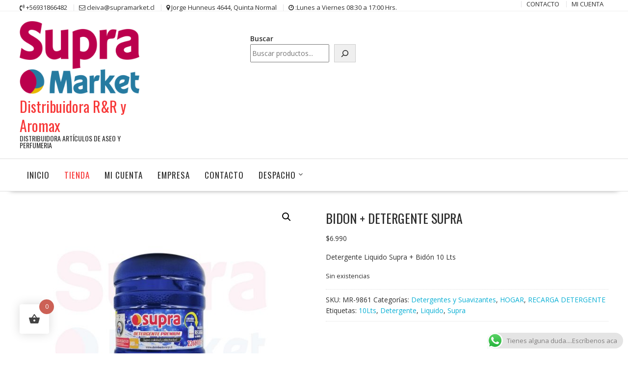

--- FILE ---
content_type: text/html; charset=UTF-8
request_url: https://www.supramarket.cl/producto/bidon-detergente-supra-recargable/
body_size: 122946
content:
<!DOCTYPE html>
        <html lang="es" xmlns="http://www.w3.org/1999/html">
    	<head>

		        <meta charset="UTF-8">
        <meta name="viewport" content="width=device-width, initial-scale=1">
        <link rel="profile" href="https://gmpg.org/xfn/11">
        <link rel="pingback" href="https://www.supramarket.cl/xmlrpc.php">
    <title>BIDON + DETERGENTE SUPRA &#8211; Distribuidora R&amp;R y Aromax</title>
<meta name='robots' content='max-image-preview:large' />
<link rel='dns-prefetch' href='//www.googletagmanager.com' />
<link rel='dns-prefetch' href='//fonts.googleapis.com' />
<link rel="alternate" type="application/rss+xml" title="Distribuidora R&amp;R y Aromax &raquo; Feed" href="https://www.supramarket.cl/feed/" />
<link rel="alternate" type="application/rss+xml" title="Distribuidora R&amp;R y Aromax &raquo; Feed de los comentarios" href="https://www.supramarket.cl/comments/feed/" />
<link rel="alternate" type="application/rss+xml" title="Distribuidora R&amp;R y Aromax &raquo; Comentario BIDON + DETERGENTE SUPRA del feed" href="https://www.supramarket.cl/producto/bidon-detergente-supra-recargable/feed/" />
<link rel="alternate" title="oEmbed (JSON)" type="application/json+oembed" href="https://www.supramarket.cl/wp-json/oembed/1.0/embed?url=https%3A%2F%2Fwww.supramarket.cl%2Fproducto%2Fbidon-detergente-supra-recargable%2F" />
<link rel="alternate" title="oEmbed (XML)" type="text/xml+oembed" href="https://www.supramarket.cl/wp-json/oembed/1.0/embed?url=https%3A%2F%2Fwww.supramarket.cl%2Fproducto%2Fbidon-detergente-supra-recargable%2F&#038;format=xml" />
<style id='wp-img-auto-sizes-contain-inline-css' type='text/css'>
img:is([sizes=auto i],[sizes^="auto," i]){contain-intrinsic-size:3000px 1500px}
/*# sourceURL=wp-img-auto-sizes-contain-inline-css */
</style>
<link rel='stylesheet' id='wooco-blocks-css' href='https://www.supramarket.cl/wp-content/plugins/wpc-composite-products/assets/css/blocks.css?ver=7.6.8' type='text/css' media='all' />
<link rel='stylesheet' id='woosb-blocks-css' href='https://www.supramarket.cl/wp-content/plugins/woo-product-bundle/assets/css/blocks.css?ver=8.4.3' type='text/css' media='all' />
<link rel='stylesheet' id='ht_ctc_main_css-css' href='https://www.supramarket.cl/wp-content/plugins/click-to-chat-for-whatsapp/new/inc/assets/css/main.css?ver=4.36' type='text/css' media='all' />
<style id='wp-emoji-styles-inline-css' type='text/css'>

	img.wp-smiley, img.emoji {
		display: inline !important;
		border: none !important;
		box-shadow: none !important;
		height: 1em !important;
		width: 1em !important;
		margin: 0 0.07em !important;
		vertical-align: -0.1em !important;
		background: none !important;
		padding: 0 !important;
	}
/*# sourceURL=wp-emoji-styles-inline-css */
</style>
<link rel='stylesheet' id='wp-block-library-css' href='https://www.supramarket.cl/wp-includes/css/dist/block-library/style.min.css?ver=6.9' type='text/css' media='all' />
<style id='wp-block-image-inline-css' type='text/css'>
.wp-block-image>a,.wp-block-image>figure>a{display:inline-block}.wp-block-image img{box-sizing:border-box;height:auto;max-width:100%;vertical-align:bottom}@media not (prefers-reduced-motion){.wp-block-image img.hide{visibility:hidden}.wp-block-image img.show{animation:show-content-image .4s}}.wp-block-image[style*=border-radius] img,.wp-block-image[style*=border-radius]>a{border-radius:inherit}.wp-block-image.has-custom-border img{box-sizing:border-box}.wp-block-image.aligncenter{text-align:center}.wp-block-image.alignfull>a,.wp-block-image.alignwide>a{width:100%}.wp-block-image.alignfull img,.wp-block-image.alignwide img{height:auto;width:100%}.wp-block-image .aligncenter,.wp-block-image .alignleft,.wp-block-image .alignright,.wp-block-image.aligncenter,.wp-block-image.alignleft,.wp-block-image.alignright{display:table}.wp-block-image .aligncenter>figcaption,.wp-block-image .alignleft>figcaption,.wp-block-image .alignright>figcaption,.wp-block-image.aligncenter>figcaption,.wp-block-image.alignleft>figcaption,.wp-block-image.alignright>figcaption{caption-side:bottom;display:table-caption}.wp-block-image .alignleft{float:left;margin:.5em 1em .5em 0}.wp-block-image .alignright{float:right;margin:.5em 0 .5em 1em}.wp-block-image .aligncenter{margin-left:auto;margin-right:auto}.wp-block-image :where(figcaption){margin-bottom:1em;margin-top:.5em}.wp-block-image.is-style-circle-mask img{border-radius:9999px}@supports ((-webkit-mask-image:none) or (mask-image:none)) or (-webkit-mask-image:none){.wp-block-image.is-style-circle-mask img{border-radius:0;-webkit-mask-image:url('data:image/svg+xml;utf8,<svg viewBox="0 0 100 100" xmlns="http://www.w3.org/2000/svg"><circle cx="50" cy="50" r="50"/></svg>');mask-image:url('data:image/svg+xml;utf8,<svg viewBox="0 0 100 100" xmlns="http://www.w3.org/2000/svg"><circle cx="50" cy="50" r="50"/></svg>');mask-mode:alpha;-webkit-mask-position:center;mask-position:center;-webkit-mask-repeat:no-repeat;mask-repeat:no-repeat;-webkit-mask-size:contain;mask-size:contain}}:root :where(.wp-block-image.is-style-rounded img,.wp-block-image .is-style-rounded img){border-radius:9999px}.wp-block-image figure{margin:0}.wp-lightbox-container{display:flex;flex-direction:column;position:relative}.wp-lightbox-container img{cursor:zoom-in}.wp-lightbox-container img:hover+button{opacity:1}.wp-lightbox-container button{align-items:center;backdrop-filter:blur(16px) saturate(180%);background-color:#5a5a5a40;border:none;border-radius:4px;cursor:zoom-in;display:flex;height:20px;justify-content:center;opacity:0;padding:0;position:absolute;right:16px;text-align:center;top:16px;width:20px;z-index:100}@media not (prefers-reduced-motion){.wp-lightbox-container button{transition:opacity .2s ease}}.wp-lightbox-container button:focus-visible{outline:3px auto #5a5a5a40;outline:3px auto -webkit-focus-ring-color;outline-offset:3px}.wp-lightbox-container button:hover{cursor:pointer;opacity:1}.wp-lightbox-container button:focus{opacity:1}.wp-lightbox-container button:focus,.wp-lightbox-container button:hover,.wp-lightbox-container button:not(:hover):not(:active):not(.has-background){background-color:#5a5a5a40;border:none}.wp-lightbox-overlay{box-sizing:border-box;cursor:zoom-out;height:100vh;left:0;overflow:hidden;position:fixed;top:0;visibility:hidden;width:100%;z-index:100000}.wp-lightbox-overlay .close-button{align-items:center;cursor:pointer;display:flex;justify-content:center;min-height:40px;min-width:40px;padding:0;position:absolute;right:calc(env(safe-area-inset-right) + 16px);top:calc(env(safe-area-inset-top) + 16px);z-index:5000000}.wp-lightbox-overlay .close-button:focus,.wp-lightbox-overlay .close-button:hover,.wp-lightbox-overlay .close-button:not(:hover):not(:active):not(.has-background){background:none;border:none}.wp-lightbox-overlay .lightbox-image-container{height:var(--wp--lightbox-container-height);left:50%;overflow:hidden;position:absolute;top:50%;transform:translate(-50%,-50%);transform-origin:top left;width:var(--wp--lightbox-container-width);z-index:9999999999}.wp-lightbox-overlay .wp-block-image{align-items:center;box-sizing:border-box;display:flex;height:100%;justify-content:center;margin:0;position:relative;transform-origin:0 0;width:100%;z-index:3000000}.wp-lightbox-overlay .wp-block-image img{height:var(--wp--lightbox-image-height);min-height:var(--wp--lightbox-image-height);min-width:var(--wp--lightbox-image-width);width:var(--wp--lightbox-image-width)}.wp-lightbox-overlay .wp-block-image figcaption{display:none}.wp-lightbox-overlay button{background:none;border:none}.wp-lightbox-overlay .scrim{background-color:#fff;height:100%;opacity:.9;position:absolute;width:100%;z-index:2000000}.wp-lightbox-overlay.active{visibility:visible}@media not (prefers-reduced-motion){.wp-lightbox-overlay.active{animation:turn-on-visibility .25s both}.wp-lightbox-overlay.active img{animation:turn-on-visibility .35s both}.wp-lightbox-overlay.show-closing-animation:not(.active){animation:turn-off-visibility .35s both}.wp-lightbox-overlay.show-closing-animation:not(.active) img{animation:turn-off-visibility .25s both}.wp-lightbox-overlay.zoom.active{animation:none;opacity:1;visibility:visible}.wp-lightbox-overlay.zoom.active .lightbox-image-container{animation:lightbox-zoom-in .4s}.wp-lightbox-overlay.zoom.active .lightbox-image-container img{animation:none}.wp-lightbox-overlay.zoom.active .scrim{animation:turn-on-visibility .4s forwards}.wp-lightbox-overlay.zoom.show-closing-animation:not(.active){animation:none}.wp-lightbox-overlay.zoom.show-closing-animation:not(.active) .lightbox-image-container{animation:lightbox-zoom-out .4s}.wp-lightbox-overlay.zoom.show-closing-animation:not(.active) .lightbox-image-container img{animation:none}.wp-lightbox-overlay.zoom.show-closing-animation:not(.active) .scrim{animation:turn-off-visibility .4s forwards}}@keyframes show-content-image{0%{visibility:hidden}99%{visibility:hidden}to{visibility:visible}}@keyframes turn-on-visibility{0%{opacity:0}to{opacity:1}}@keyframes turn-off-visibility{0%{opacity:1;visibility:visible}99%{opacity:0;visibility:visible}to{opacity:0;visibility:hidden}}@keyframes lightbox-zoom-in{0%{transform:translate(calc((-100vw + var(--wp--lightbox-scrollbar-width))/2 + var(--wp--lightbox-initial-left-position)),calc(-50vh + var(--wp--lightbox-initial-top-position))) scale(var(--wp--lightbox-scale))}to{transform:translate(-50%,-50%) scale(1)}}@keyframes lightbox-zoom-out{0%{transform:translate(-50%,-50%) scale(1);visibility:visible}99%{visibility:visible}to{transform:translate(calc((-100vw + var(--wp--lightbox-scrollbar-width))/2 + var(--wp--lightbox-initial-left-position)),calc(-50vh + var(--wp--lightbox-initial-top-position))) scale(var(--wp--lightbox-scale));visibility:hidden}}
/*# sourceURL=https://www.supramarket.cl/wp-includes/blocks/image/style.min.css */
</style>
<style id='wp-block-image-theme-inline-css' type='text/css'>
:root :where(.wp-block-image figcaption){color:#555;font-size:13px;text-align:center}.is-dark-theme :root :where(.wp-block-image figcaption){color:#ffffffa6}.wp-block-image{margin:0 0 1em}
/*# sourceURL=https://www.supramarket.cl/wp-includes/blocks/image/theme.min.css */
</style>
<style id='wp-block-search-inline-css' type='text/css'>
.wp-block-search__button{margin-left:10px;word-break:normal}.wp-block-search__button.has-icon{line-height:0}.wp-block-search__button svg{height:1.25em;min-height:24px;min-width:24px;width:1.25em;fill:currentColor;vertical-align:text-bottom}:where(.wp-block-search__button){border:1px solid #ccc;padding:6px 10px}.wp-block-search__inside-wrapper{display:flex;flex:auto;flex-wrap:nowrap;max-width:100%}.wp-block-search__label{width:100%}.wp-block-search.wp-block-search__button-only .wp-block-search__button{box-sizing:border-box;display:flex;flex-shrink:0;justify-content:center;margin-left:0;max-width:100%}.wp-block-search.wp-block-search__button-only .wp-block-search__inside-wrapper{min-width:0!important;transition-property:width}.wp-block-search.wp-block-search__button-only .wp-block-search__input{flex-basis:100%;transition-duration:.3s}.wp-block-search.wp-block-search__button-only.wp-block-search__searchfield-hidden,.wp-block-search.wp-block-search__button-only.wp-block-search__searchfield-hidden .wp-block-search__inside-wrapper{overflow:hidden}.wp-block-search.wp-block-search__button-only.wp-block-search__searchfield-hidden .wp-block-search__input{border-left-width:0!important;border-right-width:0!important;flex-basis:0;flex-grow:0;margin:0;min-width:0!important;padding-left:0!important;padding-right:0!important;width:0!important}:where(.wp-block-search__input){appearance:none;border:1px solid #949494;flex-grow:1;font-family:inherit;font-size:inherit;font-style:inherit;font-weight:inherit;letter-spacing:inherit;line-height:inherit;margin-left:0;margin-right:0;min-width:3rem;padding:8px;text-decoration:unset!important;text-transform:inherit}:where(.wp-block-search__button-inside .wp-block-search__inside-wrapper){background-color:#fff;border:1px solid #949494;box-sizing:border-box;padding:4px}:where(.wp-block-search__button-inside .wp-block-search__inside-wrapper) .wp-block-search__input{border:none;border-radius:0;padding:0 4px}:where(.wp-block-search__button-inside .wp-block-search__inside-wrapper) .wp-block-search__input:focus{outline:none}:where(.wp-block-search__button-inside .wp-block-search__inside-wrapper) :where(.wp-block-search__button){padding:4px 8px}.wp-block-search.aligncenter .wp-block-search__inside-wrapper{margin:auto}.wp-block[data-align=right] .wp-block-search.wp-block-search__button-only .wp-block-search__inside-wrapper{float:right}
/*# sourceURL=https://www.supramarket.cl/wp-includes/blocks/search/style.min.css */
</style>
<style id='wp-block-search-theme-inline-css' type='text/css'>
.wp-block-search .wp-block-search__label{font-weight:700}.wp-block-search__button{border:1px solid #ccc;padding:.375em .625em}
/*# sourceURL=https://www.supramarket.cl/wp-includes/blocks/search/theme.min.css */
</style>
<style id='wp-block-columns-inline-css' type='text/css'>
.wp-block-columns{box-sizing:border-box;display:flex;flex-wrap:wrap!important}@media (min-width:782px){.wp-block-columns{flex-wrap:nowrap!important}}.wp-block-columns{align-items:normal!important}.wp-block-columns.are-vertically-aligned-top{align-items:flex-start}.wp-block-columns.are-vertically-aligned-center{align-items:center}.wp-block-columns.are-vertically-aligned-bottom{align-items:flex-end}@media (max-width:781px){.wp-block-columns:not(.is-not-stacked-on-mobile)>.wp-block-column{flex-basis:100%!important}}@media (min-width:782px){.wp-block-columns:not(.is-not-stacked-on-mobile)>.wp-block-column{flex-basis:0;flex-grow:1}.wp-block-columns:not(.is-not-stacked-on-mobile)>.wp-block-column[style*=flex-basis]{flex-grow:0}}.wp-block-columns.is-not-stacked-on-mobile{flex-wrap:nowrap!important}.wp-block-columns.is-not-stacked-on-mobile>.wp-block-column{flex-basis:0;flex-grow:1}.wp-block-columns.is-not-stacked-on-mobile>.wp-block-column[style*=flex-basis]{flex-grow:0}:where(.wp-block-columns){margin-bottom:1.75em}:where(.wp-block-columns.has-background){padding:1.25em 2.375em}.wp-block-column{flex-grow:1;min-width:0;overflow-wrap:break-word;word-break:break-word}.wp-block-column.is-vertically-aligned-top{align-self:flex-start}.wp-block-column.is-vertically-aligned-center{align-self:center}.wp-block-column.is-vertically-aligned-bottom{align-self:flex-end}.wp-block-column.is-vertically-aligned-stretch{align-self:stretch}.wp-block-column.is-vertically-aligned-bottom,.wp-block-column.is-vertically-aligned-center,.wp-block-column.is-vertically-aligned-top{width:100%}
/*# sourceURL=https://www.supramarket.cl/wp-includes/blocks/columns/style.min.css */
</style>
<link rel='stylesheet' id='wc-blocks-style-css' href='https://www.supramarket.cl/wp-content/plugins/woocommerce/assets/client/blocks/wc-blocks.css?ver=wc-9.9.6' type='text/css' media='all' />
<style id='global-styles-inline-css' type='text/css'>
:root{--wp--preset--aspect-ratio--square: 1;--wp--preset--aspect-ratio--4-3: 4/3;--wp--preset--aspect-ratio--3-4: 3/4;--wp--preset--aspect-ratio--3-2: 3/2;--wp--preset--aspect-ratio--2-3: 2/3;--wp--preset--aspect-ratio--16-9: 16/9;--wp--preset--aspect-ratio--9-16: 9/16;--wp--preset--color--black: #000000;--wp--preset--color--cyan-bluish-gray: #abb8c3;--wp--preset--color--white: #ffffff;--wp--preset--color--pale-pink: #f78da7;--wp--preset--color--vivid-red: #cf2e2e;--wp--preset--color--luminous-vivid-orange: #ff6900;--wp--preset--color--luminous-vivid-amber: #fcb900;--wp--preset--color--light-green-cyan: #7bdcb5;--wp--preset--color--vivid-green-cyan: #00d084;--wp--preset--color--pale-cyan-blue: #8ed1fc;--wp--preset--color--vivid-cyan-blue: #0693e3;--wp--preset--color--vivid-purple: #9b51e0;--wp--preset--gradient--vivid-cyan-blue-to-vivid-purple: linear-gradient(135deg,rgb(6,147,227) 0%,rgb(155,81,224) 100%);--wp--preset--gradient--light-green-cyan-to-vivid-green-cyan: linear-gradient(135deg,rgb(122,220,180) 0%,rgb(0,208,130) 100%);--wp--preset--gradient--luminous-vivid-amber-to-luminous-vivid-orange: linear-gradient(135deg,rgb(252,185,0) 0%,rgb(255,105,0) 100%);--wp--preset--gradient--luminous-vivid-orange-to-vivid-red: linear-gradient(135deg,rgb(255,105,0) 0%,rgb(207,46,46) 100%);--wp--preset--gradient--very-light-gray-to-cyan-bluish-gray: linear-gradient(135deg,rgb(238,238,238) 0%,rgb(169,184,195) 100%);--wp--preset--gradient--cool-to-warm-spectrum: linear-gradient(135deg,rgb(74,234,220) 0%,rgb(151,120,209) 20%,rgb(207,42,186) 40%,rgb(238,44,130) 60%,rgb(251,105,98) 80%,rgb(254,248,76) 100%);--wp--preset--gradient--blush-light-purple: linear-gradient(135deg,rgb(255,206,236) 0%,rgb(152,150,240) 100%);--wp--preset--gradient--blush-bordeaux: linear-gradient(135deg,rgb(254,205,165) 0%,rgb(254,45,45) 50%,rgb(107,0,62) 100%);--wp--preset--gradient--luminous-dusk: linear-gradient(135deg,rgb(255,203,112) 0%,rgb(199,81,192) 50%,rgb(65,88,208) 100%);--wp--preset--gradient--pale-ocean: linear-gradient(135deg,rgb(255,245,203) 0%,rgb(182,227,212) 50%,rgb(51,167,181) 100%);--wp--preset--gradient--electric-grass: linear-gradient(135deg,rgb(202,248,128) 0%,rgb(113,206,126) 100%);--wp--preset--gradient--midnight: linear-gradient(135deg,rgb(2,3,129) 0%,rgb(40,116,252) 100%);--wp--preset--font-size--small: 13px;--wp--preset--font-size--medium: 20px;--wp--preset--font-size--large: 36px;--wp--preset--font-size--x-large: 42px;--wp--preset--spacing--20: 0.44rem;--wp--preset--spacing--30: 0.67rem;--wp--preset--spacing--40: 1rem;--wp--preset--spacing--50: 1.5rem;--wp--preset--spacing--60: 2.25rem;--wp--preset--spacing--70: 3.38rem;--wp--preset--spacing--80: 5.06rem;--wp--preset--shadow--natural: 6px 6px 9px rgba(0, 0, 0, 0.2);--wp--preset--shadow--deep: 12px 12px 50px rgba(0, 0, 0, 0.4);--wp--preset--shadow--sharp: 6px 6px 0px rgba(0, 0, 0, 0.2);--wp--preset--shadow--outlined: 6px 6px 0px -3px rgb(255, 255, 255), 6px 6px rgb(0, 0, 0);--wp--preset--shadow--crisp: 6px 6px 0px rgb(0, 0, 0);}:where(.is-layout-flex){gap: 0.5em;}:where(.is-layout-grid){gap: 0.5em;}body .is-layout-flex{display: flex;}.is-layout-flex{flex-wrap: wrap;align-items: center;}.is-layout-flex > :is(*, div){margin: 0;}body .is-layout-grid{display: grid;}.is-layout-grid > :is(*, div){margin: 0;}:where(.wp-block-columns.is-layout-flex){gap: 2em;}:where(.wp-block-columns.is-layout-grid){gap: 2em;}:where(.wp-block-post-template.is-layout-flex){gap: 1.25em;}:where(.wp-block-post-template.is-layout-grid){gap: 1.25em;}.has-black-color{color: var(--wp--preset--color--black) !important;}.has-cyan-bluish-gray-color{color: var(--wp--preset--color--cyan-bluish-gray) !important;}.has-white-color{color: var(--wp--preset--color--white) !important;}.has-pale-pink-color{color: var(--wp--preset--color--pale-pink) !important;}.has-vivid-red-color{color: var(--wp--preset--color--vivid-red) !important;}.has-luminous-vivid-orange-color{color: var(--wp--preset--color--luminous-vivid-orange) !important;}.has-luminous-vivid-amber-color{color: var(--wp--preset--color--luminous-vivid-amber) !important;}.has-light-green-cyan-color{color: var(--wp--preset--color--light-green-cyan) !important;}.has-vivid-green-cyan-color{color: var(--wp--preset--color--vivid-green-cyan) !important;}.has-pale-cyan-blue-color{color: var(--wp--preset--color--pale-cyan-blue) !important;}.has-vivid-cyan-blue-color{color: var(--wp--preset--color--vivid-cyan-blue) !important;}.has-vivid-purple-color{color: var(--wp--preset--color--vivid-purple) !important;}.has-black-background-color{background-color: var(--wp--preset--color--black) !important;}.has-cyan-bluish-gray-background-color{background-color: var(--wp--preset--color--cyan-bluish-gray) !important;}.has-white-background-color{background-color: var(--wp--preset--color--white) !important;}.has-pale-pink-background-color{background-color: var(--wp--preset--color--pale-pink) !important;}.has-vivid-red-background-color{background-color: var(--wp--preset--color--vivid-red) !important;}.has-luminous-vivid-orange-background-color{background-color: var(--wp--preset--color--luminous-vivid-orange) !important;}.has-luminous-vivid-amber-background-color{background-color: var(--wp--preset--color--luminous-vivid-amber) !important;}.has-light-green-cyan-background-color{background-color: var(--wp--preset--color--light-green-cyan) !important;}.has-vivid-green-cyan-background-color{background-color: var(--wp--preset--color--vivid-green-cyan) !important;}.has-pale-cyan-blue-background-color{background-color: var(--wp--preset--color--pale-cyan-blue) !important;}.has-vivid-cyan-blue-background-color{background-color: var(--wp--preset--color--vivid-cyan-blue) !important;}.has-vivid-purple-background-color{background-color: var(--wp--preset--color--vivid-purple) !important;}.has-black-border-color{border-color: var(--wp--preset--color--black) !important;}.has-cyan-bluish-gray-border-color{border-color: var(--wp--preset--color--cyan-bluish-gray) !important;}.has-white-border-color{border-color: var(--wp--preset--color--white) !important;}.has-pale-pink-border-color{border-color: var(--wp--preset--color--pale-pink) !important;}.has-vivid-red-border-color{border-color: var(--wp--preset--color--vivid-red) !important;}.has-luminous-vivid-orange-border-color{border-color: var(--wp--preset--color--luminous-vivid-orange) !important;}.has-luminous-vivid-amber-border-color{border-color: var(--wp--preset--color--luminous-vivid-amber) !important;}.has-light-green-cyan-border-color{border-color: var(--wp--preset--color--light-green-cyan) !important;}.has-vivid-green-cyan-border-color{border-color: var(--wp--preset--color--vivid-green-cyan) !important;}.has-pale-cyan-blue-border-color{border-color: var(--wp--preset--color--pale-cyan-blue) !important;}.has-vivid-cyan-blue-border-color{border-color: var(--wp--preset--color--vivid-cyan-blue) !important;}.has-vivid-purple-border-color{border-color: var(--wp--preset--color--vivid-purple) !important;}.has-vivid-cyan-blue-to-vivid-purple-gradient-background{background: var(--wp--preset--gradient--vivid-cyan-blue-to-vivid-purple) !important;}.has-light-green-cyan-to-vivid-green-cyan-gradient-background{background: var(--wp--preset--gradient--light-green-cyan-to-vivid-green-cyan) !important;}.has-luminous-vivid-amber-to-luminous-vivid-orange-gradient-background{background: var(--wp--preset--gradient--luminous-vivid-amber-to-luminous-vivid-orange) !important;}.has-luminous-vivid-orange-to-vivid-red-gradient-background{background: var(--wp--preset--gradient--luminous-vivid-orange-to-vivid-red) !important;}.has-very-light-gray-to-cyan-bluish-gray-gradient-background{background: var(--wp--preset--gradient--very-light-gray-to-cyan-bluish-gray) !important;}.has-cool-to-warm-spectrum-gradient-background{background: var(--wp--preset--gradient--cool-to-warm-spectrum) !important;}.has-blush-light-purple-gradient-background{background: var(--wp--preset--gradient--blush-light-purple) !important;}.has-blush-bordeaux-gradient-background{background: var(--wp--preset--gradient--blush-bordeaux) !important;}.has-luminous-dusk-gradient-background{background: var(--wp--preset--gradient--luminous-dusk) !important;}.has-pale-ocean-gradient-background{background: var(--wp--preset--gradient--pale-ocean) !important;}.has-electric-grass-gradient-background{background: var(--wp--preset--gradient--electric-grass) !important;}.has-midnight-gradient-background{background: var(--wp--preset--gradient--midnight) !important;}.has-small-font-size{font-size: var(--wp--preset--font-size--small) !important;}.has-medium-font-size{font-size: var(--wp--preset--font-size--medium) !important;}.has-large-font-size{font-size: var(--wp--preset--font-size--large) !important;}.has-x-large-font-size{font-size: var(--wp--preset--font-size--x-large) !important;}
:where(.wp-block-columns.is-layout-flex){gap: 2em;}:where(.wp-block-columns.is-layout-grid){gap: 2em;}
/*# sourceURL=global-styles-inline-css */
</style>
<style id='core-block-supports-inline-css' type='text/css'>
.wp-container-core-columns-is-layout-9d6595d7{flex-wrap:nowrap;}
/*# sourceURL=core-block-supports-inline-css */
</style>

<style id='classic-theme-styles-inline-css' type='text/css'>
/*! This file is auto-generated */
.wp-block-button__link{color:#fff;background-color:#32373c;border-radius:9999px;box-shadow:none;text-decoration:none;padding:calc(.667em + 2px) calc(1.333em + 2px);font-size:1.125em}.wp-block-file__button{background:#32373c;color:#fff;text-decoration:none}
/*# sourceURL=/wp-includes/css/classic-themes.min.css */
</style>
<link rel='stylesheet' id='fontawesome-css' href='https://www.supramarket.cl/wp-content/plugins/gutentor/assets/library/fontawesome/css/all.min.css?ver=5.12.0' type='text/css' media='all' />
<link rel='stylesheet' id='wpness-grid-css' href='https://www.supramarket.cl/wp-content/plugins/gutentor/assets/library/wpness-grid/wpness-grid.css?ver=1.0.0' type='text/css' media='all' />
<link rel='stylesheet' id='animate-css' href='https://www.supramarket.cl/wp-content/plugins/gutentor/assets/library/animatecss/animate.min.css?ver=3.7.2' type='text/css' media='all' />
<link rel='stylesheet' id='wp-components-css' href='https://www.supramarket.cl/wp-includes/css/dist/components/style.min.css?ver=6.9' type='text/css' media='all' />
<link rel='stylesheet' id='wp-preferences-css' href='https://www.supramarket.cl/wp-includes/css/dist/preferences/style.min.css?ver=6.9' type='text/css' media='all' />
<link rel='stylesheet' id='wp-block-editor-css' href='https://www.supramarket.cl/wp-includes/css/dist/block-editor/style.min.css?ver=6.9' type='text/css' media='all' />
<link rel='stylesheet' id='wp-reusable-blocks-css' href='https://www.supramarket.cl/wp-includes/css/dist/reusable-blocks/style.min.css?ver=6.9' type='text/css' media='all' />
<link rel='stylesheet' id='wp-patterns-css' href='https://www.supramarket.cl/wp-includes/css/dist/patterns/style.min.css?ver=6.9' type='text/css' media='all' />
<link rel='stylesheet' id='wp-editor-css' href='https://www.supramarket.cl/wp-includes/css/dist/editor/style.min.css?ver=6.9' type='text/css' media='all' />
<link rel='stylesheet' id='gutentor-css' href='https://www.supramarket.cl/wp-content/plugins/gutentor/dist/blocks.style.build.css?ver=3.5.4' type='text/css' media='all' />
<link rel='stylesheet' id='contact-form-7-css' href='https://www.supramarket.cl/wp-content/plugins/contact-form-7/includes/css/styles.css?ver=6.1.4' type='text/css' media='all' />
<link rel='stylesheet' id='tiered-pricing-table-front-css-css' href='https://www.supramarket.cl/wp-content/plugins/tier-pricing-table-premium/assets/frontend/main.css?ver=5.5.1' type='text/css' media='all' />
<link rel='stylesheet' id='photoswipe-css' href='https://www.supramarket.cl/wp-content/plugins/woocommerce/assets/css/photoswipe/photoswipe.min.css?ver=9.9.6' type='text/css' media='all' />
<link rel='stylesheet' id='photoswipe-default-skin-css' href='https://www.supramarket.cl/wp-content/plugins/woocommerce/assets/css/photoswipe/default-skin/default-skin.min.css?ver=9.9.6' type='text/css' media='all' />
<link rel='stylesheet' id='woocommerce-layout-css' href='https://www.supramarket.cl/wp-content/plugins/woocommerce/assets/css/woocommerce-layout.css?ver=9.9.6' type='text/css' media='all' />
<link rel='stylesheet' id='woocommerce-smallscreen-css' href='https://www.supramarket.cl/wp-content/plugins/woocommerce/assets/css/woocommerce-smallscreen.css?ver=9.9.6' type='text/css' media='only screen and (max-width: 768px)' />
<link rel='stylesheet' id='woocommerce-general-css' href='https://www.supramarket.cl/wp-content/plugins/woocommerce/assets/css/woocommerce.css?ver=9.9.6' type='text/css' media='all' />
<style id='woocommerce-inline-inline-css' type='text/css'>
.woocommerce form .form-row .required { visibility: visible; }
/*# sourceURL=woocommerce-inline-inline-css */
</style>
<link rel='stylesheet' id='hint-css' href='https://www.supramarket.cl/wp-content/plugins/woo-fly-cart/assets/hint/hint.min.css?ver=6.9' type='text/css' media='all' />
<link rel='stylesheet' id='perfect-scrollbar-css' href='https://www.supramarket.cl/wp-content/plugins/woo-fly-cart/assets/perfect-scrollbar/css/perfect-scrollbar.min.css?ver=6.9' type='text/css' media='all' />
<link rel='stylesheet' id='perfect-scrollbar-wpc-css' href='https://www.supramarket.cl/wp-content/plugins/woo-fly-cart/assets/perfect-scrollbar/css/custom-theme.css?ver=6.9' type='text/css' media='all' />
<link rel='stylesheet' id='woofc-fonts-css' href='https://www.supramarket.cl/wp-content/plugins/woo-fly-cart/assets/css/fonts.css?ver=6.9' type='text/css' media='all' />
<link rel='stylesheet' id='woofc-frontend-css' href='https://www.supramarket.cl/wp-content/plugins/woo-fly-cart/assets/css/frontend.css?ver=5.9.9' type='text/css' media='all' />
<style id='woofc-frontend-inline-css' type='text/css'>
.woofc-area.woofc-style-01 .woofc-inner, .woofc-area.woofc-style-03 .woofc-inner, .woofc-area.woofc-style-02 .woofc-area-bot .woofc-action .woofc-action-inner > div a:hover, .woofc-area.woofc-style-04 .woofc-area-bot .woofc-action .woofc-action-inner > div a:hover {
                            background-color: #cc6055;
                        }

                        .woofc-area.woofc-style-01 .woofc-area-bot .woofc-action .woofc-action-inner > div a, .woofc-area.woofc-style-02 .woofc-area-bot .woofc-action .woofc-action-inner > div a, .woofc-area.woofc-style-03 .woofc-area-bot .woofc-action .woofc-action-inner > div a, .woofc-area.woofc-style-04 .woofc-area-bot .woofc-action .woofc-action-inner > div a {
                            outline: none;
                            color: #cc6055;
                        }

                        .woofc-area.woofc-style-02 .woofc-area-bot .woofc-action .woofc-action-inner > div a, .woofc-area.woofc-style-04 .woofc-area-bot .woofc-action .woofc-action-inner > div a {
                            border-color: #cc6055;
                        }

                        .woofc-area.woofc-style-05 .woofc-inner{
                            background-color: #cc6055;
                            background-image: url('');
                            background-size: cover;
                            background-position: center;
                            background-repeat: no-repeat;
                        }
                        
                        .woofc-count span {
                            background-color: #cc6055;
                        }
/*# sourceURL=woofc-frontend-inline-css */
</style>
<link rel='stylesheet' id='slick-css' href='https://www.supramarket.cl/wp-content/plugins/gutentor/assets/library/slick/slick.min.css?ver=1.8.1' type='text/css' media='all' />
<link rel='stylesheet' id='magnific-popup-css' href='https://www.supramarket.cl/wp-content/plugins/gutentor/assets/library/magnific-popup/magnific-popup.min.css?ver=1.8.0' type='text/css' media='all' />
<link rel='stylesheet' id='woosq-feather-css' href='https://www.supramarket.cl/wp-content/plugins/woo-smart-quick-view/assets/libs/feather/feather.css?ver=6.9' type='text/css' media='all' />
<link rel='stylesheet' id='woosq-frontend-css' href='https://www.supramarket.cl/wp-content/plugins/woo-smart-quick-view/assets/css/frontend.css?ver=4.2.8' type='text/css' media='all' />
<link rel='stylesheet' id='wooco-frontend-css' href='https://www.supramarket.cl/wp-content/plugins/wpc-composite-products/assets/css/frontend.css?ver=7.6.8' type='text/css' media='all' />
<link rel='stylesheet' id='datatables-css' href='https://www.supramarket.cl/wp-content/plugins/wpc-product-table/assets/libs/datatables/datatables.min.css?ver=1.10.22' type='text/css' media='all' />
<link rel='stylesheet' id='wpcpt-frontend-css' href='https://www.supramarket.cl/wp-content/plugins/wpc-product-table/assets/css/frontend.css?ver=3.1.4' type='text/css' media='all' />
<link rel='stylesheet' id='yith-wcan-shortcodes-css' href='https://www.supramarket.cl/wp-content/plugins/yith-woocommerce-ajax-navigation/assets/css/shortcodes.css?ver=5.16.0' type='text/css' media='all' />
<style id='yith-wcan-shortcodes-inline-css' type='text/css'>
:root{
	--yith-wcan-filters_colors_titles: #434343;
	--yith-wcan-filters_colors_background: #FFFFFF;
	--yith-wcan-filters_colors_accent: #A7144C;
	--yith-wcan-filters_colors_accent_r: 167;
	--yith-wcan-filters_colors_accent_g: 20;
	--yith-wcan-filters_colors_accent_b: 76;
	--yith-wcan-color_swatches_border_radius: 100%;
	--yith-wcan-color_swatches_size: 30px;
	--yith-wcan-labels_style_background: #FFFFFF;
	--yith-wcan-labels_style_background_hover: #A7144C;
	--yith-wcan-labels_style_background_active: #A7144C;
	--yith-wcan-labels_style_text: #434343;
	--yith-wcan-labels_style_text_hover: #FFFFFF;
	--yith-wcan-labels_style_text_active: #FFFFFF;
	--yith-wcan-anchors_style_text: #434343;
	--yith-wcan-anchors_style_text_hover: #A7144C;
	--yith-wcan-anchors_style_text_active: #A7144C;
}
/*# sourceURL=yith-wcan-shortcodes-inline-css */
</style>
<link rel='stylesheet' id='brands-styles-css' href='https://www.supramarket.cl/wp-content/plugins/woocommerce/assets/css/brands.css?ver=9.9.6' type='text/css' media='all' />
<link rel='stylesheet' id='woosb-frontend-css' href='https://www.supramarket.cl/wp-content/plugins/woo-product-bundle/assets/css/frontend.css?ver=8.4.3' type='text/css' media='all' />
<link rel='stylesheet' id='online-shop-googleapis-css' href='//fonts.googleapis.com/css?family=Oswald%3A400%2C300%7COpen+Sans%3A600%2C400&#038;ver=1.0.0' type='text/css' media='all' />
<link rel='stylesheet' id='font-awesome-css' href='https://www.supramarket.cl/wp-content/plugins/elementor/assets/lib/font-awesome/css/font-awesome.min.css?ver=4.7.0' type='text/css' media='all' />
<style id='font-awesome-inline-css' type='text/css'>
[data-font="FontAwesome"]:before {font-family: 'FontAwesome' !important;content: attr(data-icon) !important;speak: none !important;font-weight: normal !important;font-variant: normal !important;text-transform: none !important;line-height: 1 !important;font-style: normal !important;-webkit-font-smoothing: antialiased !important;-moz-osx-font-smoothing: grayscale !important;}
/*# sourceURL=font-awesome-inline-css */
</style>
<link rel='stylesheet' id='select2-css' href='https://www.supramarket.cl/wp-content/plugins/woocommerce/assets/css/select2.css?ver=9.9.6' type='text/css' media='all' />
<link rel='stylesheet' id='online-shop-style-css' href='https://www.supramarket.cl/wp-content/themes/online-shop-pro/style.css?ver=1744661352' type='text/css' media='all' />
<style id='online-shop-style-inline-css' type='text/css'>

            .site-title,
            .site-title a{
               font-size: 30px;
               font-family: &#039;PT Sans&#039;, sans-serif;
               color: #f73838;
            }
            .site-description,
            .site-description a{
               font-size: 14px;
               font-family: &#039;PT Serif&#039;, serif;
            }
            .main-navigation a{
               font-size: 17px;
               font-family: &#039;PT Sans&#039;, sans-serif;
            }
            .body{
               font-size: 14px;
               font-family: &#039;PT Serif&#039;, serif;
            }
            h1,h2,h3,h4,h5{
               font-family: &#039;PT Sans&#039;, sans-serif;
            }
            h1{
               font-size: 26px;
            }
             h2{
               font-size: 20px;
            }
             h3{
               font-size: 18px;
            }
             h4{
               font-size: 16px;
            }
             h5{
               font-size: 15px;
            }
             h6{
               font-size: 14px;
            }
            
        .site-title,
        .site-title a{
            color: #f73838;
        }
        .site-title:hover,
        .site-title a:hover,
        .site-title a:focus{
            color: #2d2d2d;
        }
        .site-description,
        .site-description a{
            color: ##2d2d2d;
        }
        article .entry-content,
        .entry-content p,body{
            color: #2d2d2d;
        }
        a,
        .posted-on a,
        .author.vcard a
        .cat-links a,
        .comments-link a,
        .edit-link a,
        .tags-links a,
        .byline a,
        .nav-links a,
        .widget li a
         {
            color: #07afd4;
        }
        a:hover,
        a:active,
        a:focus,
        .posted-on a:hover,
        .author.vcard a:hover,
        .cat-links a:hover,
        .comments-link a:hover,
        .edit-link a:hover,
        .tags-links a:hover,
        .byline a:hover,
        .nav-links a:hover,
        .widget li a:hover{
            color: #f73838;
        }
        h1, h1 a,
        h2, h2 a,
        h3, h3 a,
        h4, h4 a,
        h5, h5 a,
        h6, h6 a,
        article.post .entry-header .entry-title a, 
        article.page .entry-header .entry-title a{
            color: #2d2d2d;
        }
        .header-wrapper .menu > li.current-menu-item > a,
        .header-wrapper .menu > li.current-menu-parent > a,
        .header-wrapper .menu > li.current_page_parent > a,
        .header-wrapper .menu > li.current_page_ancestor > a
        {
            color:#f73838;
        }
        .navbar .navbar-toggle:hover,
        .header-wrapper .menu li:hover > a,
        .header-wrapper .main-navigation ul ul.sub-menu li:hover > a {
            color:#f73838;
        }
       .secondary-sidebar .widget-area.sidebar{
            background: #ffffff;
        }
       .footer-wrapper{
            background: #272823;
        }
       .site-footer h1,
       .site-footer h1 a,
       .site-footer h2,
       .site-footer h2 a,
       .site-footer h3,
       .site-footer h3 a,
       .site-footer h4,
       .site-footer h4 a,
       .site-footer h5,
       .site-footer h5 a,
       .site-footer h6,
       .site-footer h6 a,
       .site-footer .widget-title{
           color: #ffffff;
       }
       .site-footer,
       .site-footer li,
       .site-footer p{
           color: #ffffff;
       }
       .site-footer a,
       .site-footer .socials a,
       .site-footer .socials a:hover,
       .site-footer li a,
       .site-footer .widget li a{
           color: #ffffff;
       }
       .site-footer a:hover,
       .site-footer li a:hover,
       .site-footer .widget li a:hover{
           color: #f73838;
       }
	        .top-header-wrapper{
	            background-color: #ffffff;
	        }
            .footer-copyright{
                background-color: #161614;
            }
            .btn,
            .read-more,
            .wpcf7-form-control.wpcf7-submit,
            .sm-up-container,
            .slider-button.primary,
             a.button,
            .woocommerce a.button.add_to_cart_button,
			.woocommerce a.added_to_cart,
			.woocommerce a.button.product_type_grouped,
			.woocommerce a.button.product_type_external,
			.woocommerce .cart .button,
			.woocommerce .cart input.button,
			.wc-cat-feature .cat-title{
                border-radius: 4px;
            }
            
            .slider-section .at-action-wrapper .slick-arrow,
            .beside-slider .at-action-wrapper .slick-arrow,
             mark,
            .comment-form .form-submit input,
            .read-more,
            .slider-section .cat-links a,
            .featured-desc .above-entry-meta .cat-links a,
            .calendar_wrap .wp-calendar .today,
            .calendar_wrap .wp-calendar .today a,
            .wpcf7-form input.wpcf7-submit:hover,
            .breadcrumb,
            .slicknav_btn,
            .special-menu:hover,
            .slider-buttons a,
            .yith-wcwl-wrapper,
      		.wc-cart-wrapper,
            .woocommerce #respond input#submit, 
            .woocommerce a.button, 
            .woocommerce button.button, 
            .woocommerce input.button,
            .woocommerce ul.products li.product .onsale,
            .woocommerce span.onsale,
            .new-label,
            .woocommerce a.button.add_to_cart_button,
            .woocommerce a.added_to_cart,
            .woocommerce a.button.product_type_grouped,
            .woocommerce a.button.product_type_external,
            .woocommerce .single-product #respond input#submit.alt,
            .woocommerce .single-product a.button.alt,
            .woocommerce .single-product button.button.alt,
            .woocommerce .single-product input.button.alt,
            .woocommerce #respond input#submit.alt,
            .woocommerce a.button.alt,
            .woocommerce button.button.alt,
            .woocommerce input.button.alt,
            .woocommerce .widget_shopping_cart_content .buttons a.button,
            .woocommerce div.product .woocommerce-tabs ul.tabs li:hover,
            .woocommerce div.product .woocommerce-tabs ul.tabs li.active,
            .woocommerce .cart .button,
            .woocommerce .cart input.button,
            .woocommerce input.button:disabled, 
            .woocommerce input.button:disabled[disabled],
            .woocommerce input.button:disabled:hover, 
            .woocommerce input.button:disabled[disabled]:hover,
	        .wc-cat-feature .cat-title,
	        .single-item .icon,
	        .menu-right-highlight-text,
	        .woocommerce nav.woocommerce-pagination ul li a:focus, 
	        .woocommerce nav.woocommerce-pagination ul li a:hover, 
	        .woocommerce nav.woocommerce-pagination ul li span.current,
	        .woocommerce a.button.wc-forward,
             a.my-account,
             .woocommerce .widget_price_filter .ui-slider .ui-slider-range,
             .woocommerce .widget_price_filter .ui-slider .ui-slider-handle,
             .woocommerce .widget_price_filter .price_slider_amount .button,
             .woocommerce .widget_price_filter .price_slider_amount .button:hover,
             .sm-up-container,
             .slick-arrow:hover {
                background: #f73838;
                color:#fff;
            }
            .screen-reader-text:focus,
            .socials a:hover,
            .widget_search input#s,
            .search-block #searchsubmit,
            .widget_search #searchsubmit,
            .footer-sidebar .featured-desc .below-entry-meta a:hover,
            .slider-section .slide-title:hover,
            .slider-feature-wrap a:hover,
            .featured-desc .below-entry-meta span:hover,
            .posted-on a:hover,
            .cat-links a:hover,
            .comments-link a:hover,
            .edit-link a:hover,
            .tags-links a:hover,
            .byline a:hover,
            .nav-links a:hover,
            .comment-form .form-submit input:hover, .read-more:hover,
            #online-shop-breadcrumbs a:hover,
            .wpcf7-form input.wpcf7-submit,
            .woocommerce .star-rating, 
            .woocommerce ul.products li.product .star-rating,
            .woocommerce p.stars a,
            .woocommerce ul.products li.product .price,
            .woocommerce ul.products li.product .price ins .amount,
            .woocommerce a.button.add_to_cart_button:hover,
            .woocommerce a.added_to_cart:hover,
            .woocommerce a.button.product_type_grouped:hover,
            .woocommerce a.button.product_type_external:hover,
            .woocommerce .cart .button:hover,
            .woocommerce .cart input.button:hover,
            .woocommerce #respond input#submit.alt:hover,
			.woocommerce a.button.alt:hover,
			.woocommerce button.button.alt:hover,
			.woocommerce input.button.alt:hover,
			.woocommerce .woocommerce-info .button:hover,
			.woocommerce .widget_shopping_cart_content .buttons a.button:hover,
			.woocommerce div.product .woocommerce-tabs ul.tabs li a,
			.at-cat-product-wrap .product-details h3 a:hover,
			.at-tabs >span.active,
			.feature-promo .single-unit .page-details .title,
			.woocommerce-message::before,
			a.my-account:hover{
                color: #f73838;
            }
            .comment-form .form-submit input, 
            .read-more,
            .widget_search input#s,
            .tagcloud a,
            .woocommerce .cart .button, 
            .woocommerce .cart input.button,
            .woocommerce a.button.add_to_cart_button,
            .woocommerce a.added_to_cart,
            .woocommerce a.button.product_type_grouped,
            .woocommerce a.button.product_type_external,
            .woocommerce .cart .button,
            .woocommerce .cart input.button
            .woocommerce .single-product #respond input#submit.alt,
			.woocommerce .single-product a.button.alt,
			.woocommerce .single-product button.button.alt,
			.woocommerce .single-product input.button.alt,
			.woocommerce #respond input#submit.alt,
			.woocommerce a.button.alt,
			.woocommerce button.button.alt,
			.woocommerce input.button.alt,
			.woocommerce .widget_shopping_cart_content .buttons a.button,
			.woocommerce div.product .woocommerce-tabs ul.tabs:before,
			a.my-account,
            .slick-arrow:hover{
                border: 1px solid #f73838;
            }
            .nav-links .nav-previous a:hover,
            .nav-links .nav-next a:hover{
                border-top: 1px solid #f73838;
            }
            .at-title-action-wrapper,
            .page-header .page-title,
            .blog-no-image article.post.sticky,
             article.post.sticky,
             .related.products > h2,
             .cross-sells > h2,
             .cart_totals  > h2,
             .woocommerce-order-details > h2,
             .woocommerce-customer-details > h2,
             .comments-title{
                border-bottom: 1px solid #f73838;
            }
            .wpcf7-form input.wpcf7-submit{
                border: 2px solid #f73838;
            }
            .breadcrumb::after {
                border-left: 5px solid #f73838;
            }
            /*header cart*/
            .site-header .widget_shopping_cart{
                border-bottom: 3px solid #f73838;
                border-top: 3px solid #f73838;
            }
            .site-header .widget_shopping_cart:before {
                border-bottom: 10px solid #f73838;
            }
            .woocommerce-message {
                border-top-color: #f73838;
            }
        @media screen and (max-width:992px){
                .slicknav_btn{
                    border: 1px solid #f73838;
                }
                .slicknav_btn.slicknav_open{
                    border: 1px solid #ffffff;
                }
                .slicknav_nav li.current-menu-ancestor > a,
                .slicknav_nav li.current-menu-item  > a,
                .slicknav_nav li.current_page_item > a,
                .slicknav_nav li.current_page_item .slicknav_item > span{
                    color: #f73838;
                }
            }
        .header-wrapper .menu li .at-menu-desc:after,
          .menu-right-highlight-text:after{
            border-top-color:#f73838;
          }
          .woocommerce .woocommerce-MyAccount-navigation ul li.is-active a:after{
            border-left-color:#f73838;
          }
          .woocommerce .woocommerce-MyAccount-navigation ul li.is-active a,
          .woocommerce .woocommerce-MyAccount-navigation ul li.is-active a:hover{
              background:#f73838;

          }
          .header-wrapper .menu li .at-menu-desc,
          .widget_online_shop_wc_taxonomies .acme-single-cat .cat-title{
              background:#f73838;
          }
        }
                    .cat-links .at-cat-item-1{
                        color: #2a11e0;
                    }
                    
                    .at-cat-color-wrap-1 .at-title-action-wrapper::before,
                    body.category-1 .page-header .page-title::before
                    {
                     border-bottom: 1.5px solid #2a11e0;
                    }
                    
                    .cat-links .at-cat-item-1:hover{
                    color: #2d2d2d;
                    }
                    
/*# sourceURL=online-shop-style-inline-css */
</style>
<link rel='stylesheet' id='online_shop-block-front-styles-css' href='https://www.supramarket.cl/wp-content/themes/online-shop-pro/acmethemes/gutenberg/gutenberg-front.css?ver=1744661352' type='text/css' media='all' />
<link rel='stylesheet' id='woovr-frontend-css' href='https://www.supramarket.cl/wp-content/plugins/wpc-variations-radio-buttons/assets/css/frontend.css?ver=3.7.3' type='text/css' media='all' />
<link rel='stylesheet' id='Oswald:400,300|Open+Sans:600,400-css' href='//fonts.googleapis.com/css?family=Oswald%3A400%2C300%7COpen+Sans%3A600%2C400&#038;ver=6.9' type='text/css' media='all' />
<script type="text/template" id="tmpl-variation-template">
	<div class="woocommerce-variation-description">{{{ data.variation.variation_description }}}</div>
	<div class="woocommerce-variation-price">{{{ data.variation.price_html }}}</div>
	<div class="woocommerce-variation-availability">{{{ data.variation.availability_html }}}</div>
</script>
<script type="text/template" id="tmpl-unavailable-variation-template">
	<p role="alert">Lo siento, este producto no está disponible. Por favor, elige otra combinación.</p>
</script>
<script type="text/javascript" id="woocommerce-google-analytics-integration-gtag-js-after">
/* <![CDATA[ */
/* Google Analytics for WooCommerce (gtag.js) */
					window.dataLayer = window.dataLayer || [];
					function gtag(){dataLayer.push(arguments);}
					// Set up default consent state.
					for ( const mode of [{"analytics_storage":"denied","ad_storage":"denied","ad_user_data":"denied","ad_personalization":"denied","region":["AT","BE","BG","HR","CY","CZ","DK","EE","FI","FR","DE","GR","HU","IS","IE","IT","LV","LI","LT","LU","MT","NL","NO","PL","PT","RO","SK","SI","ES","SE","GB","CH"]}] || [] ) {
						gtag( "consent", "default", { "wait_for_update": 500, ...mode } );
					}
					gtag("js", new Date());
					gtag("set", "developer_id.dOGY3NW", true);
					gtag("config", "G-85R21P29R0", {"track_404":true,"allow_google_signals":true,"logged_in":false,"linker":{"domains":[],"allow_incoming":false},"custom_map":{"dimension1":"logged_in"}});
//# sourceURL=woocommerce-google-analytics-integration-gtag-js-after
/* ]]> */
</script>
<script type="text/javascript" src="https://www.supramarket.cl/wp-includes/js/jquery/jquery.min.js?ver=3.7.1" id="jquery-core-js"></script>
<script type="text/javascript" src="https://www.supramarket.cl/wp-includes/js/jquery/jquery-migrate.min.js?ver=3.4.1" id="jquery-migrate-js"></script>
<script type="text/javascript" id="tiered-pricing-table-front-js-js-extra">
/* <![CDATA[ */
var tieredPricingGlobalData = {"loadVariationTieredPricingNonce":"114a5b23e3","isPremium":"yes","currencyOptions":{"currency_symbol":"&#36;","decimal_separator":",","thousand_separator":".","decimals":0,"price_format":"%1$s%2$s","trim_zeros":false},"supportedVariableProductTypes":["variable","variable-subscription"],"supportedSimpleProductTypes":["simple","variation","subscription","subscription-variation"]};
//# sourceURL=tiered-pricing-table-front-js-js-extra
/* ]]> */
</script>
<script type="text/javascript" src="https://www.supramarket.cl/wp-content/plugins/tier-pricing-table-premium/assets/frontend/product-tiered-pricing-table.min.js?ver=5.5.1" id="tiered-pricing-table-front-js-js"></script>
<script type="text/javascript" src="https://www.supramarket.cl/wp-content/plugins/woocommerce/assets/js/jquery-blockui/jquery.blockUI.min.js?ver=2.7.0-wc.9.9.6" id="jquery-blockui-js" data-wp-strategy="defer"></script>
<script type="text/javascript" id="wc-add-to-cart-js-extra">
/* <![CDATA[ */
var wc_add_to_cart_params = {"ajax_url":"/wp-admin/admin-ajax.php","wc_ajax_url":"/?wc-ajax=%%endpoint%%","i18n_view_cart":"Ver carrito","cart_url":"https://www.supramarket.cl/carrito/","is_cart":"","cart_redirect_after_add":"no"};
//# sourceURL=wc-add-to-cart-js-extra
/* ]]> */
</script>
<script type="text/javascript" src="https://www.supramarket.cl/wp-content/plugins/woocommerce/assets/js/frontend/add-to-cart.min.js?ver=9.9.6" id="wc-add-to-cart-js" defer="defer" data-wp-strategy="defer"></script>
<script type="text/javascript" src="https://www.supramarket.cl/wp-content/plugins/woocommerce/assets/js/zoom/jquery.zoom.min.js?ver=1.7.21-wc.9.9.6" id="zoom-js" defer="defer" data-wp-strategy="defer"></script>
<script type="text/javascript" src="https://www.supramarket.cl/wp-content/plugins/woocommerce/assets/js/flexslider/jquery.flexslider.min.js?ver=2.7.2-wc.9.9.6" id="flexslider-js" defer="defer" data-wp-strategy="defer"></script>
<script type="text/javascript" src="https://www.supramarket.cl/wp-content/plugins/woocommerce/assets/js/photoswipe/photoswipe.min.js?ver=4.1.1-wc.9.9.6" id="photoswipe-js" defer="defer" data-wp-strategy="defer"></script>
<script type="text/javascript" src="https://www.supramarket.cl/wp-content/plugins/woocommerce/assets/js/photoswipe/photoswipe-ui-default.min.js?ver=4.1.1-wc.9.9.6" id="photoswipe-ui-default-js" defer="defer" data-wp-strategy="defer"></script>
<script type="text/javascript" id="wc-single-product-js-extra">
/* <![CDATA[ */
var wc_single_product_params = {"i18n_required_rating_text":"Por favor elige una puntuaci\u00f3n","i18n_rating_options":["1 de 5 estrellas","2 de 5 estrellas","3 de 5 estrellas","4 de 5 estrellas","5 de 5 estrellas"],"i18n_product_gallery_trigger_text":"Ver galer\u00eda de im\u00e1genes a pantalla completa","review_rating_required":"yes","flexslider":{"rtl":false,"animation":"slide","smoothHeight":true,"directionNav":false,"controlNav":"thumbnails","slideshow":false,"animationSpeed":500,"animationLoop":false,"allowOneSlide":false},"zoom_enabled":"1","zoom_options":[],"photoswipe_enabled":"1","photoswipe_options":{"shareEl":false,"closeOnScroll":false,"history":false,"hideAnimationDuration":0,"showAnimationDuration":0},"flexslider_enabled":"1"};
//# sourceURL=wc-single-product-js-extra
/* ]]> */
</script>
<script type="text/javascript" src="https://www.supramarket.cl/wp-content/plugins/woocommerce/assets/js/frontend/single-product.min.js?ver=9.9.6" id="wc-single-product-js" defer="defer" data-wp-strategy="defer"></script>
<script type="text/javascript" src="https://www.supramarket.cl/wp-content/plugins/woocommerce/assets/js/js-cookie/js.cookie.min.js?ver=2.1.4-wc.9.9.6" id="js-cookie-js" data-wp-strategy="defer"></script>
<script type="text/javascript" id="woocommerce-js-extra">
/* <![CDATA[ */
var woocommerce_params = {"ajax_url":"/wp-admin/admin-ajax.php","wc_ajax_url":"/?wc-ajax=%%endpoint%%","i18n_password_show":"Mostrar contrase\u00f1a","i18n_password_hide":"Ocultar contrase\u00f1a"};
//# sourceURL=woocommerce-js-extra
/* ]]> */
</script>
<script type="text/javascript" src="https://www.supramarket.cl/wp-content/plugins/woocommerce/assets/js/frontend/woocommerce.min.js?ver=9.9.6" id="woocommerce-js" defer="defer" data-wp-strategy="defer"></script>
<script type="text/javascript" src="https://www.supramarket.cl/wp-includes/js/underscore.min.js?ver=1.13.7" id="underscore-js"></script>
<script type="text/javascript" id="wp-util-js-extra">
/* <![CDATA[ */
var _wpUtilSettings = {"ajax":{"url":"/wp-admin/admin-ajax.php"}};
//# sourceURL=wp-util-js-extra
/* ]]> */
</script>
<script type="text/javascript" src="https://www.supramarket.cl/wp-includes/js/wp-util.min.js?ver=6.9" id="wp-util-js"></script>
<link rel="https://api.w.org/" href="https://www.supramarket.cl/wp-json/" /><link rel="alternate" title="JSON" type="application/json" href="https://www.supramarket.cl/wp-json/wp/v2/product/4374" /><link rel="EditURI" type="application/rsd+xml" title="RSD" href="https://www.supramarket.cl/xmlrpc.php?rsd" />
<meta name="generator" content="WordPress 6.9" />
<meta name="generator" content="WooCommerce 9.9.6" />
<link rel="canonical" href="https://www.supramarket.cl/producto/bidon-detergente-supra-recargable/" />
<link rel='shortlink' href='https://www.supramarket.cl/?p=4374' />

		<!-- GA Google Analytics @ https://m0n.co/ga -->
		<script>
			(function(i,s,o,g,r,a,m){i['GoogleAnalyticsObject']=r;i[r]=i[r]||function(){
			(i[r].q=i[r].q||[]).push(arguments)},i[r].l=1*new Date();a=s.createElement(o),
			m=s.getElementsByTagName(o)[0];a.async=1;a.src=g;m.parentNode.insertBefore(a,m)
			})(window,document,'script','https://www.google-analytics.com/analytics.js','ga');
			ga('create', 'G-85R21P29R0', 'auto');
			ga('send', 'pageview');
		</script>

					<script>
					jQuery(document).ready(function () {

						let $quantity = jQuery('.single_variation_wrap').find('[name=quantity]');

						jQuery(document).on('found_variation', function (e, variation) {

							if (variation.step) {
								$quantity.attr('step', variation.step);
								$quantity.data('step', variation.step);
							} else {
								$quantity.attr('step', 1);
								$quantity.data('step', 1);
							}

							if (variation.max_qty) {
								$quantity.attr('max', variation.max_qty);
								$quantity.data('max', variation.max_qty);
							} else {
								$quantity.removeAttr('max');
							}
						});

						jQuery(document).on('reset_data', function () {
							// Do not remove step attr - it can be used for some themes for +\- buttons
							$quantity.attr('step', 1);
							$quantity.data('step', 1);

							$quantity.removeAttr('max');
						});
					});
				</script>
							<script>
				// Handle Minimum Quantities by Tiered Pricing Table
				(function ($) {

					$(document).on('found_variation', function (event, variation) {
						if (typeof variation.qty_value !== "undefined") {
							// update quantity field with a new minimum
							$('form.cart').find('[name=quantity]').val(variation.qty_value)
						}

						if (typeof variation.min_qty !== "undefined") {
							// update quantity field with a new minimum
							$('form.cart').find('[name=quantity]').attr('min', variation.min_qty);
						}
					});

				})(jQuery);
			</script>
					<script>
			// Tiered Pricing WOOCS Compatibility
			(function ($) {
				$('.tpt__tiered-pricing').on('tiered_price_update', function (event, data) {
					$.each($('.wcpa_form_outer'), function (i, el) {
						var $el = $(el);
						var product = $el.data('product');

						if (product) {
							product.wc_product_price = data.price;
							$(el).data('product', product);
						}
					});
				});
			})(jQuery);
		</script>
		<!-- Analytics by WP Statistics - https://wp-statistics.com -->
	<noscript><style>.woocommerce-product-gallery{ opacity: 1 !important; }</style></noscript>
	<meta name="generator" content="Elementor 3.29.2; features: additional_custom_breakpoints, e_local_google_fonts; settings: css_print_method-external, google_font-enabled, font_display-auto">
			<style>
				.e-con.e-parent:nth-of-type(n+4):not(.e-lazyloaded):not(.e-no-lazyload),
				.e-con.e-parent:nth-of-type(n+4):not(.e-lazyloaded):not(.e-no-lazyload) * {
					background-image: none !important;
				}
				@media screen and (max-height: 1024px) {
					.e-con.e-parent:nth-of-type(n+3):not(.e-lazyloaded):not(.e-no-lazyload),
					.e-con.e-parent:nth-of-type(n+3):not(.e-lazyloaded):not(.e-no-lazyload) * {
						background-image: none !important;
					}
				}
				@media screen and (max-height: 640px) {
					.e-con.e-parent:nth-of-type(n+2):not(.e-lazyloaded):not(.e-no-lazyload),
					.e-con.e-parent:nth-of-type(n+2):not(.e-lazyloaded):not(.e-no-lazyload) * {
						background-image: none !important;
					}
				}
			</style>
			<link rel="icon" href="https://www.supramarket.cl/wp-content/uploads/2021/10/LOGO-MINIATURA-1-1-100x100.png" sizes="32x32" />
<link rel="icon" href="https://www.supramarket.cl/wp-content/uploads/2021/10/LOGO-MINIATURA-1-1.png" sizes="192x192" />
<link rel="apple-touch-icon" href="https://www.supramarket.cl/wp-content/uploads/2021/10/LOGO-MINIATURA-1-1.png" />
<meta name="msapplication-TileImage" content="https://www.supramarket.cl/wp-content/uploads/2021/10/LOGO-MINIATURA-1-1.png" />

	<link rel='stylesheet' id='gutentor-woo-css' href='https://www.supramarket.cl/wp-content/plugins/gutentor/dist/gutentor-woocommerce.css?ver=3.5.4' type='text/css' media='all' />
</head>
<body data-rsssl=1 class="wp-singular product-template-default single single-product postid-4374 wp-custom-logo wp-theme-online-shop-pro theme-online-shop-pro gutentor-active woocommerce woocommerce-page woocommerce-no-js yith-wcan-free columns-4 woocommerce-active left-logo-right-ads no-sidebar fpt-template-online-shop-pro elementor-default elementor-kit-8491">

        <div id="page" class="hfeed site">
            <a class="skip-link screen-reader-text" href="#content" title="link">Saltar al contenido</a>
            <header id="masthead" class="site-header">
                            <div class="top-header-wrapper clearfix">
                    <div class="wrapper">
                        <div class="header-left">
				            <div class='icon-box'>            <div class="icon-box col-md-3">
				                    <div class="icon">
                        <i class="fa fa-volume-control-phone"></i>
                    </div>
					                    <div class="icon-details">
						<span class="icon-text">+56931866482             </span>                    </div>
					            </div>
			            <div class="icon-box col-md-3">
				                    <div class="icon">
                        <i class="fa fa-envelope-o"></i>
                    </div>
					                    <div class="icon-details">
						<span class="icon-text">cleiva@supramarket.cl</span>                    </div>
					            </div>
			            <div class="icon-box col-md-3">
				                    <div class="icon">
                        <i class="fa fa-map-marker"></i>
                    </div>
					                    <div class="icon-details">
						<span class="icon-text">Jorge Hunneus 4644, Quinta Normal</span>                    </div>
					            </div>
			            <div class="icon-box col-md-3">
				                    <div class="icon">
                        <i class="fa fa-clock-o"></i>
                    </div>
					                    <div class="icon-details">
						<span class="icon-text">:Lunes a Viernes 08:30 a 17:00 Hrs. </span>                    </div>
					            </div>
			</div>                        </div>
                        <div class="header-right">
                            <div class='at-first-level-nav at-display-inline-block'><ul id="menu-menu-superior" class="menu"><li id="menu-item-8868" class="menu-item menu-item-type-post_type menu-item-object-page menu-item-8868"><a href="https://www.supramarket.cl/contacto/">CONTACTO</a></li>
<li id="menu-item-8869" class="menu-item menu-item-type-post_type menu-item-object-page menu-item-8869"><a href="https://www.supramarket.cl/mi-cuenta/">MI CUENTA</a></li>
</ul></div>                        </div><!--.header-right-->
                    </div><!-- .top-header-container -->
                </div><!-- .top-header-wrapper -->
                            <div class="header-wrapper clearfix">
                <div class="wrapper">
	                                        <div class="site-logo">
			                <a href="https://www.supramarket.cl/" class="custom-logo-link" rel="home"><img fetchpriority="high" width="290" height="176" src="https://www.supramarket.cl/wp-content/uploads/2022/05/cropped-cropped-Logo-Supramarket-13-e1653946185955.png" class="custom-logo" alt="Distribuidora R&amp;R y Aromax" decoding="async" /></a><div class='site-title-tagline'>                                        <p class="site-title">
                                            <a href="https://www.supramarket.cl/" rel="home">Distribuidora R&amp;R y Aromax</a>
                                        </p>
						                                                        <p class="site-description">DISTRIBUIDORA ARTÍCULOS DE ASEO Y PERFUMERIA</p>
					                </div>                        </div><!--site-logo-->
		                <div class='center-wrapper-mx-width'>                    <div class="header-ads-adv-search float-right">
		                <aside id="block-100" class="widget widget_block widget_search"><form role="search" method="get" action="https://www.supramarket.cl/" class="wp-block-search__button-inside wp-block-search__icon-button wp-block-search"    ><label class="wp-block-search__label" for="wp-block-search__input-1" >Buscar</label><div class="wp-block-search__inside-wrapper"  style="width: 259px"><input class="wp-block-search__input" id="wp-block-search__input-1" placeholder="Buscar productos..." value="" type="search" name="s" required /><input type="hidden" name="post_type" value="product" /><button aria-label="Buscar" class="wp-block-search__button has-icon wp-element-button" type="submit" ><svg class="search-icon" viewBox="0 0 24 24" width="24" height="24">
					<path d="M13 5c-3.3 0-6 2.7-6 6 0 1.4.5 2.7 1.3 3.7l-3.8 3.8 1.1 1.1 3.8-3.8c1 .8 2.3 1.3 3.7 1.3 3.3 0 6-2.7 6-6S16.3 5 13 5zm0 10.5c-2.5 0-4.5-2-4.5-4.5s2-4.5 4.5-4.5 4.5 2 4.5 4.5-2 4.5-4.5 4.5z"></path>
				</svg></button></div></form></aside>                    </div>
                    </div>                </div><!--.wrapper-->
                <div class="clearfix"></div>
                <div class="navigation-wrapper">
	                                    <nav id="site-navigation" class="main-navigation  online-shop-enable-sticky-menu  clearfix">
                        <div class="header-main-menu wrapper clearfix">
                                                        <div class="acmethemes-nav">
	                            <ul id="menu-supramarket" class="menu"><li id="menu-item-385" class="menu-item menu-item-type-post_type menu-item-object-page menu-item-home menu-item-385"><a href="https://www.supramarket.cl/">INICIO</a></li>
<li id="menu-item-2952" class="menu-item menu-item-type-post_type menu-item-object-page current_page_parent menu-item-2952"><a href="https://www.supramarket.cl/tienda/">Tienda</a></li>
<li id="menu-item-2524" class="menu-item menu-item-type-post_type menu-item-object-page menu-item-2524"><a href="https://www.supramarket.cl/mi-cuenta/">MI CUENTA</a></li>
<li id="menu-item-2951" class="menu-item menu-item-type-post_type menu-item-object-page menu-item-2951"><a href="https://www.supramarket.cl/empresa-2/">Empresa</a></li>
<li id="menu-item-2516" class="menu-item menu-item-type-post_type menu-item-object-page menu-item-2516"><a href="https://www.supramarket.cl/contacto/">CONTACTO</a></li>
<li id="menu-item-2820" class="menu-item menu-item-type-post_type menu-item-object-page menu-item-has-children menu-item-2820"><a href="https://www.supramarket.cl/despacho/">Despacho</a>
<ul class="sub-menu">
	<li id="menu-item-3410" class="menu-item menu-item-type-post_type menu-item-object-page menu-item-3410"><a href="https://www.supramarket.cl/retiro-en-tienda/">RETIRO EN TIENDA</a></li>
	<li id="menu-item-3411" class="menu-item menu-item-type-post_type menu-item-object-page menu-item-3411"><a href="https://www.supramarket.cl/despacho/transporte-a-regiones/">TRANSPORTE A REGIONES</a></li>
</ul>
</li>
</ul>                            </div>
                        </div>
                        <div class="responsive-slick-menu clearfix"></div>
                    </nav>
                                        <!-- #site-navigation -->
                </div>
                <!-- .header-container -->
            </div>
            <!-- header-wrapper-->
        </header>
        <!-- #masthead -->
            <div class="content-wrapper clearfix">
            <div id="content" class="wrapper site-content">
        
	<div id="primary" class="content-area"><main id="main" class="site-main">
					
			<div class="woocommerce-notices-wrapper"></div><div id="product-4374" class="product type-product post-4374 status-publish first outofstock product_cat-detergentes-y-suavizantes product_cat-hogar product_cat-recarga-detergente product_tag-10lts product_tag-detergente product_tag-liquido product_tag-supra has-post-thumbnail shipping-taxable purchasable product-type-simple">

	<div class="woocommerce-product-gallery woocommerce-product-gallery--with-images woocommerce-product-gallery--columns-4 images" data-columns="4" style="opacity: 0; transition: opacity .25s ease-in-out;">
	<div class="woocommerce-product-gallery__wrapper">
		<div data-thumb="https://www.supramarket.cl/wp-content/uploads/2020/02/Supra_det10_bidon-100x100.jpg" data-thumb-alt="BIDON + DETERGENTE SUPRA" data-thumb-srcset="https://www.supramarket.cl/wp-content/uploads/2020/02/Supra_det10_bidon-100x100.jpg 100w, https://www.supramarket.cl/wp-content/uploads/2020/02/Supra_det10_bidon-300x300.jpg 300w, https://www.supramarket.cl/wp-content/uploads/2020/02/Supra_det10_bidon-600x600.jpg 600w, https://www.supramarket.cl/wp-content/uploads/2020/02/Supra_det10_bidon-250x250.jpg 250w, https://www.supramarket.cl/wp-content/uploads/2020/02/Supra_det10_bidon-768x768.jpg 768w, https://www.supramarket.cl/wp-content/uploads/2020/02/Supra_det10_bidon-460x460.jpg 460w, https://www.supramarket.cl/wp-content/uploads/2020/02/Supra_det10_bidon.jpg 1000w"  data-thumb-sizes="(max-width: 100px) 100vw, 100px" class="woocommerce-product-gallery__image"><a href="https://www.supramarket.cl/wp-content/uploads/2020/02/Supra_det10_bidon.jpg"><img width="600" height="600" src="https://www.supramarket.cl/wp-content/uploads/2020/02/Supra_det10_bidon-600x600.jpg" class="wp-post-image" alt="BIDON + DETERGENTE SUPRA" data-caption="" data-src="https://www.supramarket.cl/wp-content/uploads/2020/02/Supra_det10_bidon.jpg" data-large_image="https://www.supramarket.cl/wp-content/uploads/2020/02/Supra_det10_bidon.jpg" data-large_image_width="1000" data-large_image_height="1000" decoding="async" srcset="https://www.supramarket.cl/wp-content/uploads/2020/02/Supra_det10_bidon-600x600.jpg 600w, https://www.supramarket.cl/wp-content/uploads/2020/02/Supra_det10_bidon-300x300.jpg 300w, https://www.supramarket.cl/wp-content/uploads/2020/02/Supra_det10_bidon-100x100.jpg 100w, https://www.supramarket.cl/wp-content/uploads/2020/02/Supra_det10_bidon-250x250.jpg 250w, https://www.supramarket.cl/wp-content/uploads/2020/02/Supra_det10_bidon-768x768.jpg 768w, https://www.supramarket.cl/wp-content/uploads/2020/02/Supra_det10_bidon-460x460.jpg 460w, https://www.supramarket.cl/wp-content/uploads/2020/02/Supra_det10_bidon.jpg 1000w" sizes="(max-width: 600px) 100vw, 600px" /></a></div>	</div>
</div>

	<div class="summary entry-summary">
		<h1 class="product_title entry-title">BIDON + DETERGENTE SUPRA</h1><p class="price">		<span class="tiered-pricing-dynamic-price-wrapper"
			  data-display-context="product-page"
			  data-price-type="no-rules"
			  data-product-id="4374"
			  data-parent-id="4374">
			<span class="woocommerce-Price-amount amount"><bdi><span class="woocommerce-Price-currencySymbol">&#36;</span>6.990</bdi></span></span></p>
<div class="woocommerce-product-details__short-description">
	<p>Detergente Liquido Supra + Bidón 10 Lts</p>
</div>
<p class="stock out-of-stock">Sin existencias</p>
<div class="product_meta">

	
	
		<span class="sku_wrapper">SKU: <span class="sku">MR-9861</span></span>

	
	<span class="posted_in">Categorías: <a href="https://www.supramarket.cl/categoria-producto/hogar/detergentes-y-suavizantes/" rel="tag">Detergentes y Suavizantes</a>, <a href="https://www.supramarket.cl/categoria-producto/hogar/" rel="tag">HOGAR</a>, <a href="https://www.supramarket.cl/categoria-producto/recarga-detergente/" rel="tag">RECARGA DETERGENTE</a></span>
	<span class="tagged_as">Etiquetas: <a href="https://www.supramarket.cl/etiqueta-producto/10lts/" rel="tag">10Lts</a>, <a href="https://www.supramarket.cl/etiqueta-producto/detergente/" rel="tag">Detergente</a>, <a href="https://www.supramarket.cl/etiqueta-producto/liquido/" rel="tag">Liquido</a>, <a href="https://www.supramarket.cl/etiqueta-producto/supra/" rel="tag">Supra</a></span>
	
</div>
	</div>

	
	<div class="woocommerce-tabs wc-tabs-wrapper">
		<ul class="tabs wc-tabs" role="tablist">
							<li role="presentation" class="description_tab" id="tab-title-description">
					<a href="#tab-description" role="tab" aria-controls="tab-description">
						Descripción					</a>
				</li>
							<li role="presentation" class="caracteristicas_tab" id="tab-title-caracteristicas">
					<a href="#tab-caracteristicas" role="tab" aria-controls="tab-caracteristicas">
						Caracteristicas					</a>
				</li>
							<li role="presentation" class="reviews_tab" id="tab-title-reviews">
					<a href="#tab-reviews" role="tab" aria-controls="tab-reviews">
						Valoraciones (0)					</a>
				</li>
					</ul>
					<div class="woocommerce-Tabs-panel woocommerce-Tabs-panel--description panel entry-content wc-tab" id="tab-description" role="tabpanel" aria-labelledby="tab-title-description">
				
	<h2>Descripción</h2>

<p>Bidón con Detergente Supra Pemium 10 lts, para lavadoras semi-automáticas y automáticas. Si necesitas ahorrar y mantener la calidad de tus detergentes, acá esta la solución, solo debes comprar por única vez el bidón + el detergente, para  que después puedas acceder a comprar solo la recarga, la cual es muy conveniente, sin sacrificar la calidad del detergente.</p>
			</div>
					<div class="woocommerce-Tabs-panel woocommerce-Tabs-panel--caracteristicas panel entry-content wc-tab" id="tab-caracteristicas" role="tabpanel" aria-labelledby="tab-title-caracteristicas">
				<h2 class="yikes-custom-woo-tab-title yikes-custom-woo-tab-title-caracteristicas">Caracteristicas</h2><p>Aroma: Tradicional</p>
<p>Contenido: Bidón 10 Lts</p>
<p>Embalaje: Unidad</p>
			</div>
					<div class="woocommerce-Tabs-panel woocommerce-Tabs-panel--reviews panel entry-content wc-tab" id="tab-reviews" role="tabpanel" aria-labelledby="tab-title-reviews">
				<div id="reviews" class="woocommerce-Reviews">
	<div id="comments">
		<h2 class="woocommerce-Reviews-title">
			Valoraciones		</h2>

					<p class="woocommerce-noreviews">No hay valoraciones aún.</p>
			</div>

			<p class="woocommerce-verification-required">Solo los usuarios registrados que hayan comprado este producto pueden hacer una valoración.</p>
	
	<div class="clear"></div>
</div>
			</div>
		
			</div>


	<section class="related products">

					<h2>Productos relacionados</h2>
				<ul class="products columns-4">

			
					<li class="product type-product post-145 status-publish first instock product_cat-lavalozas-antigrasas product_cat-hogar product_tag-2lts product_tag-aromax product_tag-cocina product_tag-lavaloza has-post-thumbnail shipping-taxable purchasable product-type-simple">
	<a href="https://www.supramarket.cl/producto/lavaloza-aromax-2-lts/" class="woocommerce-LoopProduct-link woocommerce-loop-product__link"><img width="300" height="300" src="https://www.supramarket.cl/wp-content/uploads/2016/11/Aromax_2-lts_botella-300x300.jpg" class="attachment-woocommerce_thumbnail size-woocommerce_thumbnail" alt="LAVALOZA AROMAX 2 LTS" decoding="async" srcset="https://www.supramarket.cl/wp-content/uploads/2016/11/Aromax_2-lts_botella-300x300.jpg 300w, https://www.supramarket.cl/wp-content/uploads/2016/11/Aromax_2-lts_botella-100x100.jpg 100w, https://www.supramarket.cl/wp-content/uploads/2016/11/Aromax_2-lts_botella-600x600.jpg 600w, https://www.supramarket.cl/wp-content/uploads/2016/11/Aromax_2-lts_botella-250x250.jpg 250w, https://www.supramarket.cl/wp-content/uploads/2016/11/Aromax_2-lts_botella-768x768.jpg 768w, https://www.supramarket.cl/wp-content/uploads/2016/11/Aromax_2-lts_botella-460x460.jpg 460w, https://www.supramarket.cl/wp-content/uploads/2016/11/Aromax_2-lts_botella.jpg 1000w" sizes="(max-width: 300px) 100vw, 300px" /><h2 class="woocommerce-loop-product__title">LAVALOZA AROMAX 2 LTS</h2><button class="woosq-btn woosq-btn-145" data-id="145" data-effect="mfp-3d-unfold" data-context="default">Vista rápida</button>
	<span class="price">		<span class="tiered-pricing-dynamic-price-wrapper"
			  data-display-context="shop-loop"
			  data-price-type="no-rules"
			  data-product-id="145"
			  data-parent-id="145">
			<span class="woocommerce-Price-amount amount"><bdi><span class="woocommerce-Price-currencySymbol">&#36;</span>970</bdi></span></span></span>
</a><a href="?add-to-cart=145" aria-describedby="woocommerce_loop_add_to_cart_link_describedby_145" data-quantity="1" class="button product_type_simple add_to_cart_button ajax_add_to_cart" data-product_id="145" data-product_sku="LI-4" aria-label="Añadir al carrito: &ldquo;LAVALOZA AROMAX 2 LTS&rdquo;" rel="nofollow" data-success_message="«LAVALOZA AROMAX 2 LTS» se ha añadido a tu carrito">Añadir al carrito</a>	<span id="woocommerce_loop_add_to_cart_link_describedby_145" class="screen-reader-text">
			</span>
</li>

			
					<li class="product type-product post-52 status-publish instock product_cat-ceras-limpia-pisos product_cat-hogar product_tag-1-litro product_tag-cera product_tag-madera product_tag-piso product_tag-ryr has-post-thumbnail shipping-taxable purchasable product-type-simple">
	<a href="https://www.supramarket.cl/producto/cera-pintura-r-y-r-1-lts/" class="woocommerce-LoopProduct-link woocommerce-loop-product__link"><img width="300" height="300" src="https://www.supramarket.cl/wp-content/uploads/2016/11/RR_cera-1-300x300.jpg" class="attachment-woocommerce_thumbnail size-woocommerce_thumbnail" alt="CERA PINTURA RyR 1 LTS" decoding="async" srcset="https://www.supramarket.cl/wp-content/uploads/2016/11/RR_cera-1-300x300.jpg 300w, https://www.supramarket.cl/wp-content/uploads/2016/11/RR_cera-1-100x100.jpg 100w, https://www.supramarket.cl/wp-content/uploads/2016/11/RR_cera-1-600x600.jpg 600w, https://www.supramarket.cl/wp-content/uploads/2016/11/RR_cera-1-250x250.jpg 250w, https://www.supramarket.cl/wp-content/uploads/2016/11/RR_cera-1-768x768.jpg 768w, https://www.supramarket.cl/wp-content/uploads/2016/11/RR_cera-1-460x460.jpg 460w, https://www.supramarket.cl/wp-content/uploads/2016/11/RR_cera-1.jpg 1000w" sizes="(max-width: 300px) 100vw, 300px" /><h2 class="woocommerce-loop-product__title">CERA PINTURA RyR 1 LTS</h2><button class="woosq-btn woosq-btn-52" data-id="52" data-effect="mfp-3d-unfold" data-context="default">Vista rápida</button>
	<span class="price">		<span class="tiered-pricing-dynamic-price-wrapper"
			  data-display-context="shop-loop"
			  data-price-type="no-rules"
			  data-product-id="52"
			  data-parent-id="52">
			<span class="woocommerce-Price-amount amount"><bdi><span class="woocommerce-Price-currencySymbol">&#36;</span>1.460</bdi></span></span></span>
</a><a href="?add-to-cart=52" aria-describedby="woocommerce_loop_add_to_cart_link_describedby_52" data-quantity="1" class="button product_type_simple add_to_cart_button ajax_add_to_cart" data-product_id="52" data-product_sku="LI-11" aria-label="Añadir al carrito: &ldquo;CERA PINTURA RyR 1 LTS&rdquo;" rel="nofollow" data-success_message="«CERA PINTURA RyR 1 LTS» se ha añadido a tu carrito">Añadir al carrito</a>	<span id="woocommerce_loop_add_to_cart_link_describedby_52" class="screen-reader-text">
			</span>
</li>

			
					<li class="product type-product post-85 status-publish instock product_cat-cloros-cloro-gel product_cat-productos-desinfeccion-2 product_cat-empresas product_cat-hogar product_tag-bidon-5lts product_tag-clorogel product_tag-ryr has-post-thumbnail shipping-taxable purchasable product-type-simple">
	<a href="https://www.supramarket.cl/producto/clorogel-r-y-r-5-lts/" class="woocommerce-LoopProduct-link woocommerce-loop-product__link"><img width="300" height="300" src="https://www.supramarket.cl/wp-content/uploads/2016/11/RyR_clorogel-300x300.jpg" class="attachment-woocommerce_thumbnail size-woocommerce_thumbnail" alt="CLOROGEL RyR 5 LTS" decoding="async" srcset="https://www.supramarket.cl/wp-content/uploads/2016/11/RyR_clorogel-300x300.jpg 300w, https://www.supramarket.cl/wp-content/uploads/2016/11/RyR_clorogel-100x100.jpg 100w, https://www.supramarket.cl/wp-content/uploads/2016/11/RyR_clorogel-600x600.jpg 600w, https://www.supramarket.cl/wp-content/uploads/2016/11/RyR_clorogel-250x250.jpg 250w, https://www.supramarket.cl/wp-content/uploads/2016/11/RyR_clorogel-768x768.jpg 768w, https://www.supramarket.cl/wp-content/uploads/2016/11/RyR_clorogel-460x460.jpg 460w, https://www.supramarket.cl/wp-content/uploads/2016/11/RyR_clorogel.jpg 1000w" sizes="(max-width: 300px) 100vw, 300px" /><h2 class="woocommerce-loop-product__title">CLOROGEL RyR 5 LTS</h2><button class="woosq-btn woosq-btn-85" data-id="85" data-effect="mfp-3d-unfold" data-context="default">Vista rápida</button>
	<span class="price">		<span class="tiered-pricing-dynamic-price-wrapper"
			  data-display-context="shop-loop"
			  data-price-type="no-rules"
			  data-product-id="85"
			  data-parent-id="85">
			<span class="woocommerce-Price-amount amount"><bdi><span class="woocommerce-Price-currencySymbol">&#36;</span>4.200</bdi></span></span></span>
</a><a href="?add-to-cart=85" aria-describedby="woocommerce_loop_add_to_cart_link_describedby_85" data-quantity="1" class="button product_type_simple add_to_cart_button ajax_add_to_cart" data-product_id="85" data-product_sku="LI-15" aria-label="Añadir al carrito: &ldquo;CLOROGEL RyR 5 LTS&rdquo;" rel="nofollow" data-success_message="«CLOROGEL RyR 5 LTS» se ha añadido a tu carrito">Añadir al carrito</a>	<span id="woocommerce_loop_add_to_cart_link_describedby_85" class="screen-reader-text">
			</span>
</li>

			
		</ul>

	</section>
	</div>


		
	</main><!-- #main --></div><!-- #primary -->
	
        </div><!-- #content -->
        </div><!-- content-wrapper-->
            <div class="clearfix"></div>
        <footer id="colophon" class="site-footer">
            <div class="footer-wrapper">
                <div class='wrapper full-width-top-footer'><aside id="block-98" class="widget widget_block">
<div id="section-g00322c" class="wp-block-gutentor-e6 section-g00322c gutentor-element gutentor-element-image"><div class="gutentor-element-image-box"><a class="gutentor-element-image-link" href="https://www.supramarket.cl/borrador-automatico-2/"><div class="gutentor-image-thumb"><img decoding="async" class="normal-image" src="https://www.supramarket.cl/wp-content/uploads/2023/01/Zonas-de-cobertura.png"/></div></a></div></div>
</aside></div>                <div class="top-bottom wrapper">
                                            <div id="footer-top">
                            <div class="footer-columns clearfix">
			                                                        <div class="footer-sidebar footer-sidebar acme-col-4">
					                    <aside id="block-18" class="widget widget_block">
<div id="section-ge46af7" class="wp-block-gutentor-e1 section-ge46af7 gutentor-element gutentor-element-advanced-text"><div class="gutentor-text-wrap"><p class="gutentor-text"><strong>Ubicación</strong><br>Casa Matriz<br>Jorge Hunneus N°4644, Quinta Normal<br>Compras presenciales y Retiros de la Web<br><br><strong>Horario de Atención </strong><br>Lunes a Viernes<br>08:30 a 17:00 Hrs<br><br><strong>Contacto</strong><br>Fono 226810378<br>Wsp +56999999720<br><br><strong>E-Mail</strong><br>rrojas@supramarket.cl<br><br><br></p></div></div>
</aside><aside id="block-24" class="widget widget_block"><iframe src="https://www.google.com/maps/embed?pb=!1m18!1m12!1m3!1d3329.694034182548!2d-70.70077782415218!3d-33.43122039652794!2m3!1f0!2f0!3f0!3m2!1i1024!2i768!4f13.1!3m3!1m2!1s0x9662c414ba959719%3A0x1b8341b3dff58ec7!2sJorge%20Hunneus%204644%2C%208500185%20Quinta%20Normal%2C%20Regi%C3%B3n%20Metropolitana!5e0!3m2!1ses!2scl!4v1742576046426!5m2!1ses!2scl" width="600" height="450" style="border:0;" allowfullscreen="" loading="lazy" referrerpolicy="no-referrer-when-downgrade"></iframe></aside>                                    </div>
			                                                        <div class="footer-sidebar footer-sidebar acme-col-4">
					                    <aside id="block-55" class="widget widget_block">
<div id="section-g6a2258" class="wp-block-gutentor-e1 section-g6a2258 gutentor-element gutentor-element-advanced-text"><div class="gutentor-text-wrap"><p class="gutentor-text"><br><strong>Contacto</strong><br>WhatsApp +56987297726<br>Solo consultas por pedido o productos de pagina web<br><br><strong>E-Mail</strong><br>Cotizaciones:<br>cleiva@supramarket.cl<br><br>Pedidos y Pagos<br><sup>pedidosweb@supramarket.cl</sup><br><br>Reclamos y Sugerencias<br>cleiva@supramarket.cl<br></p></div></div>
</aside>                                    </div>
			                                                        <div class="footer-sidebar footer-sidebar acme-col-4">
					                    <aside id="block-59" class="widget widget_block widget_media_image">
<figure class="wp-block-image size-full"><img decoding="async" width="975" height="552" src="https://www.supramarket.cl/wp-content/uploads/2019/06/WEBPAY_.png" alt="" class="wp-image-3091" srcset="https://www.supramarket.cl/wp-content/uploads/2019/06/WEBPAY_.png 975w, https://www.supramarket.cl/wp-content/uploads/2019/06/WEBPAY_-350x198.png 350w, https://www.supramarket.cl/wp-content/uploads/2019/06/WEBPAY_-300x170.png 300w, https://www.supramarket.cl/wp-content/uploads/2019/06/WEBPAY_-768x435.png 768w" sizes="(max-width: 975px) 100vw, 975px" /></figure>
</aside>                                    </div>
			                                                        <div class="footer-sidebar footer-sidebar acme-col-4">
					                    <aside id="block-76" class="widget widget_block">
<div id="section-gc049b8" class="wp-block-gutentor-e1 section-gc049b8 gutentor-element gutentor-element-advanced-text"><div class="gutentor-text-wrap"><p class="gutentor-text"><strong>Síguenos en nuestras Redes Sociales</strong></p></div></div>
</aside><aside id="block-77" class="widget widget_block">
<div class="wp-block-columns is-layout-flex wp-container-core-columns-is-layout-9d6595d7 wp-block-columns-is-layout-flex">
<div class="wp-block-column is-layout-flow wp-block-column-is-layout-flow">
<div class="wp-block-columns is-layout-flex wp-container-core-columns-is-layout-9d6595d7 wp-block-columns-is-layout-flex">
<div class="wp-block-column is-layout-flow wp-block-column-is-layout-flow">
<figure class="wp-block-image size-full"><img loading="lazy" decoding="async" width="225" height="225" src="https://www.supramarket.cl/wp-content/uploads/2022/09/fb_web-1.png" alt="" class="wp-image-13241" srcset="https://www.supramarket.cl/wp-content/uploads/2022/09/fb_web-1.png 225w, https://www.supramarket.cl/wp-content/uploads/2022/09/fb_web-1-100x100.png 100w" sizes="(max-width: 225px) 100vw, 225px" /><figcaption>Facebook</figcaption></figure>
</div>



<div class="wp-block-column is-layout-flow wp-block-column-is-layout-flow">
<figure class="wp-block-image size-full"><img loading="lazy" decoding="async" width="225" height="225" src="https://www.supramarket.cl/wp-content/uploads/2022/09/IG_web.png" alt="" class="wp-image-13242" srcset="https://www.supramarket.cl/wp-content/uploads/2022/09/IG_web.png 225w, https://www.supramarket.cl/wp-content/uploads/2022/09/IG_web-100x100.png 100w" sizes="(max-width: 225px) 100vw, 225px" /><figcaption>Instagram</figcaption></figure>
</div>



<div class="wp-block-column is-layout-flow wp-block-column-is-layout-flow">
<figure class="wp-block-image size-full"><img loading="lazy" decoding="async" width="225" height="225" src="https://www.supramarket.cl/wp-content/uploads/2022/09/Tik-Tok_web.png" alt="" class="wp-image-13243" srcset="https://www.supramarket.cl/wp-content/uploads/2022/09/Tik-Tok_web.png 225w, https://www.supramarket.cl/wp-content/uploads/2022/09/Tik-Tok_web-100x100.png 100w" sizes="(max-width: 225px) 100vw, 225px" /><figcaption>Tik Tok</figcaption></figure>
</div>
</div>
</div>
</div>
</aside>                                    </div>
			                                                </div>
                        </div><!-- #foter-top -->
                                            <div class="clearfix"></div>
                </div><!-- top-bottom-->
                <div class="footer-copyright">
                    <div class="wrapper">
	                                            <div class="site-info">
	                                                        <span>
			                        GRACIAS POR VISITAR SUPRAMARKET                                </span>
	                                                </div><!-- .site-info -->
                    </div>
                    <div class="clearfix"></div>
                </div>
            </div><!-- footer-wrapper-->
        </footer><!-- #colophon -->
    <a href="#page" class="sm-up-container"><i class="fa fa-angle-up sm-up"></i></a>        </div><!-- #page -->
    <script type="speculationrules">
{"prefetch":[{"source":"document","where":{"and":[{"href_matches":"/*"},{"not":{"href_matches":["/wp-*.php","/wp-admin/*","/wp-content/uploads/*","/wp-content/*","/wp-content/plugins/*","/wp-content/themes/online-shop-pro/*","/*\\?(.+)"]}},{"not":{"selector_matches":"a[rel~=\"nofollow\"]"}},{"not":{"selector_matches":".no-prefetch, .no-prefetch a"}}]},"eagerness":"conservative"}]}
</script>
		<script>
			// Tiered Pricing WOOCS Compatibility
			(function ($) {
				const updateVariationPrice = function (price, variationId) {

					if (!variationId) {
						return;
					}

					if ($('[data-product_variations]').length === 0) {
						return;
					}

					let variationData = $('[data-product_variations]').data('product_variations');

					if (!variationData) {
						return;
					}

					variationData = variationData.map(variation => {
						if (variation.variation_id === parseInt(variationId)) {
							variation.display_price = price;
						}

						return variation;
					});

					$('[data-product_variations]').data('product_variations', variationData);
				};

				$(document).on('tiered_price_update', function (event, data) {

					if (typeof WAPF !== 'undefined') {
						// the variable is defined
						WAPF.Filter.add('wapf/pricing/base', function (_price, _wrapper) {
							return data.price;
						});

						// Trigger update totals.
						$('.wapf').find('input, select, textarea').trigger('change');
					}

					// Free version
					if ($('.wapf-product-totals').length) {
						$('.wapf-product-totals').data('product-price', data.price);

						const productId = parseInt(data.__instance.$getPricingElement().data('product-id'));

						updateVariationPrice(data.price, productId);
					}
				});
			})(jQuery);
		</script>
		<div id="woofc-area" class="woofc-area woofc-position-05 woofc-effect-05 woofc-slide-yes woofc-rounded-no woofc-style-01"><div class="woofc-inner woofc-cart-area" data-nonce="0cac6c531b"><div class="woofc-area-top"><span class="woofc-area-heading">Carrito de la compra<span class="woofc-area-count">0</span></span><div class="woofc-close hint--left" aria-label="Cerca de"><i class="woofc-icon-icon10"></i></div></div><!-- woofc-area-top --><div class="woofc-area-mid woofc-items"><div class="woofc-no-item">No hay productos en el carrito!</div></div><!-- woofc-area-mid --><div class="woofc-area-bot"><div class="woofc-continue"><span class="woofc-continue-url" data-url="">Continuar con la compra</span></div></div><!-- woofc-area-bot --></div></div><div id="woofc-count" class="woofc-count woofc-count-0 woofc-count-bottom-left" data-count="0"><i class="woofc-icon-cart7"></i><span id="woofc-count-number" class="woofc-count-number">0</span></div><div class="woofc-overlay"></div>		<!-- Click to Chat - https://holithemes.com/plugins/click-to-chat/  v4.36 -->
									<div class="ht-ctc ht-ctc-chat ctc-analytics ctc_wp_desktop style-4  " id="ht-ctc-chat"  
				style="display: none;  position: fixed; bottom: 10px; right: 10px;"   >
								<div class="ht_ctc_style ht_ctc_chat_style">
				
<div class="ctc_chip ctc-analytics ctc_s_4 ctc_nb" style="display:flex;justify-content: center;align-items: center;background-color:#e4e4e4;color:#7f7d7d;padding:0 12px;border-radius:25px;font-size:13px;line-height:32px; " data-nb_top="-10px" data-nb_right="-10px">
			<span class="s4_img" style="margin:0 8px 0 -12px;;order:0;">
		<svg style="pointer-events:none; display: block; height:32px; width:32px;" width="32px" height="32px" viewBox="0 0 1219.547 1225.016">
            <path style="fill: #E0E0E0;" fill="#E0E0E0" d="M1041.858 178.02C927.206 63.289 774.753.07 612.325 0 277.617 0 5.232 272.298 5.098 606.991c-.039 106.986 27.915 211.42 81.048 303.476L0 1225.016l321.898-84.406c88.689 48.368 188.547 73.855 290.166 73.896h.258.003c334.654 0 607.08-272.346 607.222-607.023.056-162.208-63.052-314.724-177.689-429.463zm-429.533 933.963h-.197c-90.578-.048-179.402-24.366-256.878-70.339l-18.438-10.93-191.021 50.083 51-186.176-12.013-19.087c-50.525-80.336-77.198-173.175-77.16-268.504.111-278.186 226.507-504.503 504.898-504.503 134.812.056 261.519 52.604 356.814 147.965 95.289 95.36 147.728 222.128 147.688 356.948-.118 278.195-226.522 504.543-504.693 504.543z"/>
            <linearGradient id="htwaicona-chat-s4" gradientUnits="userSpaceOnUse" x1="609.77" y1="1190.114" x2="609.77" y2="21.084">
                <stop offset="0" stop-color="#20b038"/>
                <stop offset="1" stop-color="#60d66a"/>
            </linearGradient>
            <path style="fill: url(#htwaicona-chat-s4);" fill="url(#htwaicona-chat-s4)" d="M27.875 1190.114l82.211-300.18c-50.719-87.852-77.391-187.523-77.359-289.602.133-319.398 260.078-579.25 579.469-579.25 155.016.07 300.508 60.398 409.898 169.891 109.414 109.492 169.633 255.031 169.57 409.812-.133 319.406-260.094 579.281-579.445 579.281-.023 0 .016 0 0 0h-.258c-96.977-.031-192.266-24.375-276.898-70.5l-307.188 80.548z"/>
            <image overflow="visible" opacity=".08" width="682" height="639" transform="translate(270.984 291.372)"/>
            <path fill-rule="evenodd" clip-rule="evenodd" style="fill: #FFFFFF;" fill="#FFF" d="M462.273 349.294c-11.234-24.977-23.062-25.477-33.75-25.914-8.742-.375-18.75-.352-28.742-.352-10 0-26.25 3.758-39.992 18.766-13.75 15.008-52.5 51.289-52.5 125.078 0 73.797 53.75 145.102 61.242 155.117 7.5 10 103.758 166.266 256.203 226.383 126.695 49.961 152.477 40.023 179.977 37.523s88.734-36.273 101.234-71.297c12.5-35.016 12.5-65.031 8.75-71.305-3.75-6.25-13.75-10-28.75-17.5s-88.734-43.789-102.484-48.789-23.75-7.5-33.75 7.516c-10 15-38.727 48.773-47.477 58.773-8.75 10.023-17.5 11.273-32.5 3.773-15-7.523-63.305-23.344-120.609-74.438-44.586-39.75-74.688-88.844-83.438-103.859-8.75-15-.938-23.125 6.586-30.602 6.734-6.719 15-17.508 22.5-26.266 7.484-8.758 9.984-15.008 14.984-25.008 5-10.016 2.5-18.773-1.25-26.273s-32.898-81.67-46.234-111.326z"/>
            <path style="fill: #FFFFFF;" fill="#FFF" d="M1036.898 176.091C923.562 62.677 772.859.185 612.297.114 281.43.114 12.172 269.286 12.039 600.137 12 705.896 39.633 809.13 92.156 900.13L7 1211.067l318.203-83.438c87.672 47.812 186.383 73.008 286.836 73.047h.255.003c330.812 0 600.109-269.219 600.25-600.055.055-160.343-62.328-311.108-175.649-424.53zm-424.601 923.242h-.195c-89.539-.047-177.344-24.086-253.93-69.531l-18.227-10.805-188.828 49.508 50.414-184.039-11.875-18.867c-49.945-79.414-76.312-171.188-76.273-265.422.109-274.992 223.906-498.711 499.102-498.711 133.266.055 258.516 52 352.719 146.266 94.195 94.266 146.031 219.578 145.992 352.852-.118 274.999-223.923 498.749-498.899 498.749z"/>
        </svg>		</span>
			<span class="ctc_cta">Tienes alguna duda....Escríbenos aca</span>
</div>
				</div>
			</div>
							<span class="ht_ctc_chat_data" data-settings="{&quot;number&quot;:&quot;56987297726&quot;,&quot;pre_filled&quot;:&quot;&quot;,&quot;dis_m&quot;:&quot;show&quot;,&quot;dis_d&quot;:&quot;show&quot;,&quot;css&quot;:&quot;cursor: pointer; z-index: 99999999;&quot;,&quot;pos_d&quot;:&quot;position: fixed; bottom: 10px; right: 10px;&quot;,&quot;pos_m&quot;:&quot;position: fixed; bottom: 10px; right: 10px;&quot;,&quot;side_d&quot;:&quot;right&quot;,&quot;side_m&quot;:&quot;right&quot;,&quot;schedule&quot;:&quot;no&quot;,&quot;se&quot;:&quot;no-show-effects&quot;,&quot;ani&quot;:&quot;no-animation&quot;,&quot;url_structure_d&quot;:&quot;web&quot;,&quot;url_target_d&quot;:&quot;_blank&quot;,&quot;gtm&quot;:&quot;1&quot;,&quot;webhook_format&quot;:&quot;json&quot;,&quot;g_init&quot;:&quot;default&quot;,&quot;g_an_event_name&quot;:&quot;click to chat&quot;,&quot;gtm_event_name&quot;:&quot;Click to Chat&quot;,&quot;pixel_event_name&quot;:&quot;Click to Chat by HoliThemes&quot;}" data-rest="051bbd8c5c"></span>
				<script type="application/ld+json">{"@context":"https:\/\/schema.org\/","@type":"Product","@id":"https:\/\/www.supramarket.cl\/producto\/bidon-detergente-supra-recargable\/#product","name":"BIDON + DETERGENTE SUPRA","url":"https:\/\/www.supramarket.cl\/producto\/bidon-detergente-supra-recargable\/","description":"Detergente Liquido Supra + Bid\u00f3n 10 Lts","image":"https:\/\/www.supramarket.cl\/wp-content\/uploads\/2020\/02\/Supra_det10_bidon.jpg","sku":"MR-9861","offers":[{"@type":"Offer","priceSpecification":[{"@type":"UnitPriceSpecification","price":"6990","priceCurrency":"CLP","valueAddedTaxIncluded":false,"validThrough":"2027-12-31"}],"priceValidUntil":"2027-12-31","availability":"http:\/\/schema.org\/OutOfStock","url":"https:\/\/www.supramarket.cl\/producto\/bidon-detergente-supra-recargable\/","seller":{"@type":"Organization","name":"Distribuidora R&amp;amp;R y Aromax","url":"https:\/\/www.supramarket.cl"}}]}</script>			<script>
				const lazyloadRunObserver = () => {
					const lazyloadBackgrounds = document.querySelectorAll( `.e-con.e-parent:not(.e-lazyloaded)` );
					const lazyloadBackgroundObserver = new IntersectionObserver( ( entries ) => {
						entries.forEach( ( entry ) => {
							if ( entry.isIntersecting ) {
								let lazyloadBackground = entry.target;
								if( lazyloadBackground ) {
									lazyloadBackground.classList.add( 'e-lazyloaded' );
								}
								lazyloadBackgroundObserver.unobserve( entry.target );
							}
						});
					}, { rootMargin: '200px 0px 200px 0px' } );
					lazyloadBackgrounds.forEach( ( lazyloadBackground ) => {
						lazyloadBackgroundObserver.observe( lazyloadBackground );
					} );
				};
				const events = [
					'DOMContentLoaded',
					'elementor/lazyload/observe',
				];
				events.forEach( ( event ) => {
					document.addEventListener( event, lazyloadRunObserver );
				} );
			</script>
			
<div class="pswp" tabindex="-1" role="dialog" aria-modal="true" aria-hidden="true">
	<div class="pswp__bg"></div>
	<div class="pswp__scroll-wrap">
		<div class="pswp__container">
			<div class="pswp__item"></div>
			<div class="pswp__item"></div>
			<div class="pswp__item"></div>
		</div>
		<div class="pswp__ui pswp__ui--hidden">
			<div class="pswp__top-bar">
				<div class="pswp__counter"></div>
				<button class="pswp__button pswp__button--zoom" aria-label="Ampliar/Reducir"></button>
				<button class="pswp__button pswp__button--fs" aria-label="Cambiar a pantalla completa"></button>
				<button class="pswp__button pswp__button--share" aria-label="Compartir"></button>
				<button class="pswp__button pswp__button--close" aria-label="Cerrar (Esc)"></button>
				<div class="pswp__preloader">
					<div class="pswp__preloader__icn">
						<div class="pswp__preloader__cut">
							<div class="pswp__preloader__donut"></div>
						</div>
					</div>
				</div>
			</div>
			<div class="pswp__share-modal pswp__share-modal--hidden pswp__single-tap">
				<div class="pswp__share-tooltip"></div>
			</div>
			<button class="pswp__button pswp__button--arrow--left" aria-label="Anterior (flecha izquierda)"></button>
			<button class="pswp__button pswp__button--arrow--right" aria-label="Siguiente (flecha derecha)"></button>
			<div class="pswp__caption">
				<div class="pswp__caption__center"></div>
			</div>
		</div>
	</div>
</div>
	<script type='text/javascript'>
		(function () {
			var c = document.body.className;
			c = c.replace(/woocommerce-no-js/, 'woocommerce-js');
			document.body.className = c;
		})();
	</script>
	<script type="text/javascript" id="ht_ctc_app_js-js-extra">
/* <![CDATA[ */
var ht_ctc_chat_var = {"number":"56987297726","pre_filled":"","dis_m":"show","dis_d":"show","css":"cursor: pointer; z-index: 99999999;","pos_d":"position: fixed; bottom: 10px; right: 10px;","pos_m":"position: fixed; bottom: 10px; right: 10px;","side_d":"right","side_m":"right","schedule":"no","se":"no-show-effects","ani":"no-animation","url_structure_d":"web","url_target_d":"_blank","gtm":"1","webhook_format":"json","g_init":"default","g_an_event_name":"click to chat","gtm_event_name":"Click to Chat","pixel_event_name":"Click to Chat by HoliThemes"};
var ht_ctc_variables = {"g_an_event_name":"click to chat","gtm_event_name":"Click to Chat","pixel_event_type":"trackCustom","pixel_event_name":"Click to Chat by HoliThemes","g_an_params":["g_an_param_1","g_an_param_2","g_an_param_3"],"g_an_param_1":{"key":"number","value":"{number}"},"g_an_param_2":{"key":"title","value":"{title}"},"g_an_param_3":{"key":"url","value":"{url}"},"pixel_params":["pixel_param_1","pixel_param_2","pixel_param_3","pixel_param_4"],"pixel_param_1":{"key":"Category","value":"Click to Chat for WhatsApp"},"pixel_param_2":{"key":"ID","value":"{number}"},"pixel_param_3":{"key":"Title","value":"{title}"},"pixel_param_4":{"key":"URL","value":"{url}"},"gtm_params":["gtm_param_1","gtm_param_2","gtm_param_3","gtm_param_4","gtm_param_5"],"gtm_param_1":{"key":"type","value":"chat"},"gtm_param_2":{"key":"number","value":"{number}"},"gtm_param_3":{"key":"title","value":"{title}"},"gtm_param_4":{"key":"url","value":"{url}"},"gtm_param_5":{"key":"ref","value":"dataLayer push"}};
//# sourceURL=ht_ctc_app_js-js-extra
/* ]]> */
</script>
<script type="text/javascript" src="https://www.supramarket.cl/wp-content/plugins/click-to-chat-for-whatsapp/new/inc/assets/js/app.js?ver=4.36" id="ht_ctc_app_js-js" defer="defer" data-wp-strategy="defer"></script>
<script type="text/javascript" src="https://www.googletagmanager.com/gtag/js?id=G-85R21P29R0" id="google-tag-manager-js" data-wp-strategy="async"></script>
<script type="text/javascript" src="https://www.supramarket.cl/wp-includes/js/dist/hooks.min.js?ver=dd5603f07f9220ed27f1" id="wp-hooks-js"></script>
<script type="text/javascript" src="https://www.supramarket.cl/wp-includes/js/dist/i18n.min.js?ver=c26c3dc7bed366793375" id="wp-i18n-js"></script>
<script type="text/javascript" id="wp-i18n-js-after">
/* <![CDATA[ */
wp.i18n.setLocaleData( { 'text direction\u0004ltr': [ 'ltr' ] } );
//# sourceURL=wp-i18n-js-after
/* ]]> */
</script>
<script type="text/javascript" src="https://www.supramarket.cl/wp-content/plugins/woocommerce-google-analytics-integration/assets/js/build/main.js?ver=50c6d17d67ef40d67991" id="woocommerce-google-analytics-integration-js"></script>
<script type="text/javascript" src="https://www.supramarket.cl/wp-content/plugins/gutentor/assets/library/wow/wow.min.js?ver=1.2.1" id="wow-js"></script>
<script type="text/javascript" src="https://www.supramarket.cl/wp-content/plugins/contact-form-7/includes/swv/js/index.js?ver=6.1.4" id="swv-js"></script>
<script type="text/javascript" id="contact-form-7-js-translations">
/* <![CDATA[ */
( function( domain, translations ) {
	var localeData = translations.locale_data[ domain ] || translations.locale_data.messages;
	localeData[""].domain = domain;
	wp.i18n.setLocaleData( localeData, domain );
} )( "contact-form-7", {"translation-revision-date":"2025-12-01 15:45:40+0000","generator":"GlotPress\/4.0.3","domain":"messages","locale_data":{"messages":{"":{"domain":"messages","plural-forms":"nplurals=2; plural=n != 1;","lang":"es"},"This contact form is placed in the wrong place.":["Este formulario de contacto est\u00e1 situado en el lugar incorrecto."],"Error:":["Error:"]}},"comment":{"reference":"includes\/js\/index.js"}} );
//# sourceURL=contact-form-7-js-translations
/* ]]> */
</script>
<script type="text/javascript" id="contact-form-7-js-before">
/* <![CDATA[ */
var wpcf7 = {
    "api": {
        "root": "https:\/\/www.supramarket.cl\/wp-json\/",
        "namespace": "contact-form-7\/v1"
    },
    "cached": 1
};
//# sourceURL=contact-form-7-js-before
/* ]]> */
</script>
<script type="text/javascript" src="https://www.supramarket.cl/wp-content/plugins/contact-form-7/includes/js/index.js?ver=6.1.4" id="contact-form-7-js"></script>
<script type="text/javascript" src="https://www.supramarket.cl/wp-content/plugins/woo-fly-cart/assets/perfect-scrollbar/js/perfect-scrollbar.jquery.min.js?ver=5.9.9" id="perfect-scrollbar-js"></script>
<script type="text/javascript" id="wc-cart-fragments-js-extra">
/* <![CDATA[ */
var wc_cart_fragments_params = {"ajax_url":"/wp-admin/admin-ajax.php","wc_ajax_url":"/?wc-ajax=%%endpoint%%","cart_hash_key":"wc_cart_hash_790baa1ef6b8b7e8e8b6e59081f94216","fragment_name":"wc_fragments_790baa1ef6b8b7e8e8b6e59081f94216","request_timeout":"5000"};
//# sourceURL=wc-cart-fragments-js-extra
/* ]]> */
</script>
<script type="text/javascript" src="https://www.supramarket.cl/wp-content/plugins/woocommerce/assets/js/frontend/cart-fragments.min.js?ver=9.9.6" id="wc-cart-fragments-js" data-wp-strategy="defer"></script>
<script type="text/javascript" id="woofc-frontend-js-extra">
/* <![CDATA[ */
var woofc_vars = {"wc_ajax_url":"/?wc-ajax=%%endpoint%%","nonce":"0cac6c531b","scrollbar":"yes","auto_show":"yes","auto_show_normal":"yes","show_cart":"no","show_checkout":"no","delay":"300","undo_remove":"yes","confirm_remove":"no","instant_checkout":"no","instant_checkout_open":"no","confirm_empty":"no","confirm_empty_text":"Do you want to empty the cart?","confirm_remove_text":"Do you want to remove this item?","undo_remove_text":"Deshacer?","removed_text":"%s fue eliminado.","manual_show":"","reload":"no","suggested_carousel":"1","save_for_later_carousel":"1","upsell_funnel_carousel":"1","slick_params":"{\"slidesToShow\":1,\"slidesToScroll\":1,\"dots\":true,\"arrows\":false,\"autoplay\":false,\"autoplaySpeed\":3000,\"rtl\":false}","is_cart":"","is_checkout":"","cart_url":"","hide_count_empty":"no","wc_checkout_js":"https://www.supramarket.cl/wp-content/plugins/woocommerce/assets/js/frontend/checkout.js"};
//# sourceURL=woofc-frontend-js-extra
/* ]]> */
</script>
<script type="text/javascript" src="https://www.supramarket.cl/wp-content/plugins/woo-fly-cart/assets/js/frontend.js?ver=5.9.9" id="woofc-frontend-js"></script>
<script type="text/javascript" id="wc-add-to-cart-variation-js-extra">
/* <![CDATA[ */
var wc_add_to_cart_variation_params = {"wc_ajax_url":"/?wc-ajax=%%endpoint%%","i18n_no_matching_variations_text":"Lo siento, no hay productos que igualen tu selecci\u00f3n. Por favor, escoge una combinaci\u00f3n diferente.","i18n_make_a_selection_text":"Elige las opciones del producto antes de a\u00f1adir este producto a tu carrito.","i18n_unavailable_text":"Lo siento, este producto no est\u00e1 disponible. Por favor, elige otra combinaci\u00f3n.","i18n_reset_alert_text":"Se ha restablecido tu selecci\u00f3n. Por favor, elige alguna opci\u00f3n del producto antes de poder a\u00f1adir este producto a tu carrito."};
//# sourceURL=wc-add-to-cart-variation-js-extra
/* ]]> */
</script>
<script type="text/javascript" src="https://www.supramarket.cl/wp-content/plugins/woocommerce/assets/js/frontend/add-to-cart-variation.min.js?ver=9.9.6" id="wc-add-to-cart-variation-js" data-wp-strategy="defer"></script>
<script type="text/javascript" src="https://www.supramarket.cl/wp-content/plugins/gutentor/assets/library/slick/slick.min.js?ver=1.8.1" id="slick-js"></script>
<script type="text/javascript" src="https://www.supramarket.cl/wp-content/plugins/gutentor/assets/library/magnific-popup/jquery.magnific-popup.min.js?ver=1.1.0" id="magnific-popup-js"></script>
<script type="text/javascript" id="woosq-frontend-js-extra">
/* <![CDATA[ */
var woosq_vars = {"wc_ajax_url":"/?wc-ajax=%%endpoint%%","nonce":"0a6479c067","view":"popup","effect":"mfp-3d-unfold","scrollbar":"yes","auto_close":"yes","hashchange":"no","cart_redirect":"no","cart_url":"https://www.supramarket.cl/carrito/","close":"Cerrar (Esc)","next_prev":"yes","next":"Siguiente (tecla de flecha derecha)","prev":"Anterior (tecla de flecha izquierda)","thumbnails_effect":"no","related_slick_params":"{\"slidesToShow\":2,\"slidesToScroll\":2,\"dots\":true,\"arrows\":false,\"adaptiveHeight\":true,\"rtl\":false}","thumbnails_slick_params":"{\"slidesToShow\":1,\"slidesToScroll\":1,\"dots\":true,\"arrows\":true,\"adaptiveHeight\":false,\"rtl\":false}","thumbnails_zoom_params":"{\"duration\":120,\"magnify\":1}","quick_view":"0"};
//# sourceURL=woosq-frontend-js-extra
/* ]]> */
</script>
<script type="text/javascript" src="https://www.supramarket.cl/wp-content/plugins/woo-smart-quick-view/assets/js/frontend.js?ver=4.2.8" id="woosq-frontend-js"></script>
<script type="text/javascript" src="https://www.supramarket.cl/wp-content/plugins/wpc-composite-products/assets/libs/ddslick/jquery.ddslick.min.js?ver=7.6.8" id="ddslick-js"></script>
<script type="text/javascript" src="https://www.supramarket.cl/wp-includes/js/imagesloaded.min.js?ver=5.0.0" id="imagesloaded-js"></script>
<script type="text/javascript" id="wooco-frontend-js-extra">
/* <![CDATA[ */
var wooco_vars = {"wc_ajax_url":"/?wc-ajax=%%endpoint%%","nonce":"01d26ac3c3","price_decimals":"0","price_format":"%1$s%2$s","price_thousand_separator":".","price_decimal_separator":",","currency_symbol":"$","trim_zeros":"","quickview_variation":"default","gallery_selector":".woocommerce-product-gallery","main_gallery_selector":".woocommerce-product-gallery:not(.woocommerce-product-gallery--wooco)","selector":"ddslick","change_image":"yes","change_price":"yes_custom","price_selector":".summary \u003E .price","product_link":"yes","show_alert":"load","hide_component_name":"yes","total_text":"Precio Total:","selected_text":"Selected:","saved_text":"(saved [d])","alert_min":"Please choose at least a total quantity of [min] products before adding this composite to the cart.","alert_max":"Sorry, you can only choose at max a total quantity of [max] products before adding this composite to the cart.","alert_m_min":"Please choose at least a total quantity of [min] products for the component [name].","alert_m_max":"Sorry, you can only choose at max a total quantity of [max] products for the component [name].","alert_same":"Por favor, seleccione un producto diferente para cada componente.","alert_selection":"Please choose a purchasable product for the component [name] before adding this composite to the cart.","alert_total_min":"The total must meet the minimum amount of [min].","alert_total_max":"The total must meet the maximum amount of [max]."};
//# sourceURL=wooco-frontend-js-extra
/* ]]> */
</script>
<script type="text/javascript" src="https://www.supramarket.cl/wp-content/plugins/wpc-composite-products/assets/js/frontend.js?ver=7.6.8" id="wooco-frontend-js"></script>
<script type="text/javascript" src="https://www.supramarket.cl/wp-content/plugins/wpc-product-table/assets/libs/datatables/datatables.min.js?ver=1.10.22" id="datatables-js"></script>
<script type="text/javascript" id="wpcpt-frontend-js-extra">
/* <![CDATA[ */
var wpcpt_vars = {"datatable_params":"{\"pageLength\":10}"};
//# sourceURL=wpcpt-frontend-js-extra
/* ]]> */
</script>
<script type="text/javascript" src="https://www.supramarket.cl/wp-content/plugins/wpc-product-table/assets/js/frontend.js?ver=3.1.4" id="wpcpt-frontend-js"></script>
<script type="text/javascript" id="woosb-frontend-js-extra">
/* <![CDATA[ */
var woosb_vars = {"wc_price_decimals":"0","wc_price_format":"%1$s%2$s","wc_price_thousand_separator":".","wc_price_decimal_separator":",","wc_currency_symbol":"$","price_decimals":"0","price_format":"%1$s%2$s","price_thousand_separator":".","price_decimal_separator":",","currency_symbol":"$","trim_zeros":"","round_price":"1","recalc_price":"","change_image":"yes","bundled_price":"price","bundled_price_from":"regular_price","change_price":"yes","price_selector":".summary \u003E .price","saved_text":"(ahorro [d])","price_text":"Precio del lote:","selected_text":"Selected:","alert_selection":"Por favor, selecciona una variaci\u00f3n adquirible para [name] antes de a\u00f1adir este lote al carrito.","alert_unpurchasable":"Product [name] is unpurchasable. Please remove it before adding the bundle to the cart.","alert_empty":"Por favor elige al menos un producto antes de a\u00f1adir este paquete al carrito.","alert_min":"Por favor, elige al menos una cantidad total de [min] productos antes de a\u00f1adir este lote al carrito.","alert_max":"Lo siento, solo puedes elegir como m\u00e1ximo una cantidad total de [max] productos antes de a\u00f1adir este lote al carrito.","alert_total_min":"The total must meet the minimum amount of [min].","alert_total_max":"The total must meet the maximum amount of [max]."};
//# sourceURL=woosb-frontend-js-extra
/* ]]> */
</script>
<script type="text/javascript" src="https://www.supramarket.cl/wp-content/plugins/woo-product-bundle/assets/js/frontend.js?ver=8.4.3" id="woosb-frontend-js"></script>
<script type="text/javascript" src="https://www.supramarket.cl/wp-content/plugins/woocommerce/assets/js/select2/select2.full.min.js?ver=4.0.3-wc.9.9.6" id="select2-js" defer="defer" data-wp-strategy="defer"></script>
<script type="text/javascript" src="https://www.supramarket.cl/wp-content/themes/online-shop-pro/assets/library/SlickNav/jquery.slicknav.min.js?ver=1744661352" id="slicknav-js"></script>
<script type="text/javascript" id="online-shop-custom-js-extra">
/* <![CDATA[ */
var online_shop_ajax = {"ajaxurl":"https://www.supramarket.cl/wp-admin/admin-ajax.php","gmap_key":"AIzaSyAq-PUmXMM3M2aQnwUslzap0TXaGyZlqZE"};
//# sourceURL=online-shop-custom-js-extra
/* ]]> */
</script>
<script type="text/javascript" src="https://www.supramarket.cl/wp-content/themes/online-shop-pro/assets/js/custom.js?ver=1744661352" id="online-shop-custom-js"></script>
<script type="text/javascript" src="https://www.supramarket.cl/wp-includes/js/comment-reply.min.js?ver=6.9" id="comment-reply-js" async="async" data-wp-strategy="async" fetchpriority="low"></script>
<script type="text/javascript" src="https://www.supramarket.cl/wp-content/plugins/woocommerce/assets/js/sourcebuster/sourcebuster.min.js?ver=9.9.6" id="sourcebuster-js-js"></script>
<script type="text/javascript" id="wc-order-attribution-js-extra">
/* <![CDATA[ */
var wc_order_attribution = {"params":{"lifetime":1.0000000000000000818030539140313095458623138256371021270751953125e-5,"session":30,"base64":false,"ajaxurl":"https://www.supramarket.cl/wp-admin/admin-ajax.php","prefix":"wc_order_attribution_","allowTracking":true},"fields":{"source_type":"current.typ","referrer":"current_add.rf","utm_campaign":"current.cmp","utm_source":"current.src","utm_medium":"current.mdm","utm_content":"current.cnt","utm_id":"current.id","utm_term":"current.trm","utm_source_platform":"current.plt","utm_creative_format":"current.fmt","utm_marketing_tactic":"current.tct","session_entry":"current_add.ep","session_start_time":"current_add.fd","session_pages":"session.pgs","session_count":"udata.vst","user_agent":"udata.uag"}};
//# sourceURL=wc-order-attribution-js-extra
/* ]]> */
</script>
<script type="text/javascript" src="https://www.supramarket.cl/wp-content/plugins/woocommerce/assets/js/frontend/order-attribution.min.js?ver=9.9.6" id="wc-order-attribution-js"></script>
<script type="text/javascript" id="wp-statistics-tracker-js-extra">
/* <![CDATA[ */
var WP_Statistics_Tracker_Object = {"requestUrl":"https://www.supramarket.cl/wp-json/wp-statistics/v2","ajaxUrl":"https://www.supramarket.cl/wp-admin/admin-ajax.php","hitParams":{"wp_statistics_hit":1,"source_type":"product","source_id":4374,"search_query":"","signature":"7babd8a7416a5a8ec22db61b1fc596ca","endpoint":"hit"},"option":{"dntEnabled":"","bypassAdBlockers":false,"consentIntegration":{"name":null,"status":[]},"isPreview":false,"userOnline":false,"trackAnonymously":false,"isWpConsentApiActive":false,"consentLevel":"functional"},"isLegacyEventLoaded":"","customEventAjaxUrl":"https://www.supramarket.cl/wp-admin/admin-ajax.php?action=wp_statistics_custom_event&nonce=c4a5c83c40","onlineParams":{"wp_statistics_hit":1,"source_type":"product","source_id":4374,"search_query":"","signature":"7babd8a7416a5a8ec22db61b1fc596ca","action":"wp_statistics_online_check"},"jsCheckTime":"60000"};
//# sourceURL=wp-statistics-tracker-js-extra
/* ]]> */
</script>
<script type="text/javascript" src="https://www.supramarket.cl/wp-content/plugins/wp-statistics/assets/js/tracker.js?ver=14.16" id="wp-statistics-tracker-js"></script>
<script type="text/javascript" src="https://www.supramarket.cl/wp-content/plugins/wpc-variations-radio-buttons/assets/js/frontend.js?ver=3.7.3" id="woovr-frontend-js"></script>
<script type="text/javascript" id="gutentor-block-js-extra">
/* <![CDATA[ */
var gutentorLS = {"fontAwesomeVersion":"5","restNonce":"051bbd8c5c","restUrl":"https://www.supramarket.cl/wp-json/"};
//# sourceURL=gutentor-block-js-extra
/* ]]> */
</script>
<script type="text/javascript" src="https://www.supramarket.cl/wp-content/plugins/gutentor/assets/js/gutentor.js?ver=3.5.4" id="gutentor-block-js"></script>
<script type="text/javascript" id="woocommerce-google-analytics-integration-data-js-after">
/* <![CDATA[ */
window.ga4w = { data: {"cart":{"items":[],"coupons":[],"totals":{"currency_code":"CLP","total_price":0,"currency_minor_unit":0}},"product":{"id":4374,"name":"BIDON + DETERGENTE SUPRA","categories":[{"name":"Detergentes y Suavizantes"},{"name":"RECARGA DETERGENTE"},{"name":"HOGAR"}],"prices":{"price":6990,"currency_minor_unit":0},"extensions":{"woocommerce_google_analytics_integration":{"identifier":"4374"}}},"products":[{"id":145,"name":"LAVALOZA AROMAX 2 LTS","categories":[{"name":"Lavalozas \/ Antigrasas"},{"name":"HOGAR"}],"prices":{"price":970,"currency_minor_unit":0},"extensions":{"woocommerce_google_analytics_integration":{"identifier":"145"}}},{"id":52,"name":"CERA PINTURA RyR 1 LTS","categories":[{"name":"Ceras \/ Limpia Pisos"},{"name":"HOGAR"}],"prices":{"price":1460,"currency_minor_unit":0},"extensions":{"woocommerce_google_analytics_integration":{"identifier":"52"}}},{"id":85,"name":"CLOROGEL RyR 5 LTS","categories":[{"name":"Cloros, Cloro Gel"},{"name":"PRODUCTOS DESINFECCION"},{"name":"EMPRESAS"},{"name":"HOGAR"}],"prices":{"price":4200,"currency_minor_unit":0},"extensions":{"woocommerce_google_analytics_integration":{"identifier":"85"}}}],"events":["view_item_list","view_item"]}, settings: {"tracker_function_name":"gtag","events":["purchase","add_to_cart","remove_from_cart","view_item_list","select_content","view_item","begin_checkout"],"identifier":null} }; document.dispatchEvent(new Event("ga4w:ready"));
//# sourceURL=woocommerce-google-analytics-integration-data-js-after
/* ]]> */
</script>
<script id="wp-emoji-settings" type="application/json">
{"baseUrl":"https://s.w.org/images/core/emoji/17.0.2/72x72/","ext":".png","svgUrl":"https://s.w.org/images/core/emoji/17.0.2/svg/","svgExt":".svg","source":{"concatemoji":"https://www.supramarket.cl/wp-includes/js/wp-emoji-release.min.js?ver=6.9"}}
</script>
<script type="module">
/* <![CDATA[ */
/*! This file is auto-generated */
const a=JSON.parse(document.getElementById("wp-emoji-settings").textContent),o=(window._wpemojiSettings=a,"wpEmojiSettingsSupports"),s=["flag","emoji"];function i(e){try{var t={supportTests:e,timestamp:(new Date).valueOf()};sessionStorage.setItem(o,JSON.stringify(t))}catch(e){}}function c(e,t,n){e.clearRect(0,0,e.canvas.width,e.canvas.height),e.fillText(t,0,0);t=new Uint32Array(e.getImageData(0,0,e.canvas.width,e.canvas.height).data);e.clearRect(0,0,e.canvas.width,e.canvas.height),e.fillText(n,0,0);const a=new Uint32Array(e.getImageData(0,0,e.canvas.width,e.canvas.height).data);return t.every((e,t)=>e===a[t])}function p(e,t){e.clearRect(0,0,e.canvas.width,e.canvas.height),e.fillText(t,0,0);var n=e.getImageData(16,16,1,1);for(let e=0;e<n.data.length;e++)if(0!==n.data[e])return!1;return!0}function u(e,t,n,a){switch(t){case"flag":return n(e,"\ud83c\udff3\ufe0f\u200d\u26a7\ufe0f","\ud83c\udff3\ufe0f\u200b\u26a7\ufe0f")?!1:!n(e,"\ud83c\udde8\ud83c\uddf6","\ud83c\udde8\u200b\ud83c\uddf6")&&!n(e,"\ud83c\udff4\udb40\udc67\udb40\udc62\udb40\udc65\udb40\udc6e\udb40\udc67\udb40\udc7f","\ud83c\udff4\u200b\udb40\udc67\u200b\udb40\udc62\u200b\udb40\udc65\u200b\udb40\udc6e\u200b\udb40\udc67\u200b\udb40\udc7f");case"emoji":return!a(e,"\ud83e\u1fac8")}return!1}function f(e,t,n,a){let r;const o=(r="undefined"!=typeof WorkerGlobalScope&&self instanceof WorkerGlobalScope?new OffscreenCanvas(300,150):document.createElement("canvas")).getContext("2d",{willReadFrequently:!0}),s=(o.textBaseline="top",o.font="600 32px Arial",{});return e.forEach(e=>{s[e]=t(o,e,n,a)}),s}function r(e){var t=document.createElement("script");t.src=e,t.defer=!0,document.head.appendChild(t)}a.supports={everything:!0,everythingExceptFlag:!0},new Promise(t=>{let n=function(){try{var e=JSON.parse(sessionStorage.getItem(o));if("object"==typeof e&&"number"==typeof e.timestamp&&(new Date).valueOf()<e.timestamp+604800&&"object"==typeof e.supportTests)return e.supportTests}catch(e){}return null}();if(!n){if("undefined"!=typeof Worker&&"undefined"!=typeof OffscreenCanvas&&"undefined"!=typeof URL&&URL.createObjectURL&&"undefined"!=typeof Blob)try{var e="postMessage("+f.toString()+"("+[JSON.stringify(s),u.toString(),c.toString(),p.toString()].join(",")+"));",a=new Blob([e],{type:"text/javascript"});const r=new Worker(URL.createObjectURL(a),{name:"wpTestEmojiSupports"});return void(r.onmessage=e=>{i(n=e.data),r.terminate(),t(n)})}catch(e){}i(n=f(s,u,c,p))}t(n)}).then(e=>{for(const n in e)a.supports[n]=e[n],a.supports.everything=a.supports.everything&&a.supports[n],"flag"!==n&&(a.supports.everythingExceptFlag=a.supports.everythingExceptFlag&&a.supports[n]);var t;a.supports.everythingExceptFlag=a.supports.everythingExceptFlag&&!a.supports.flag,a.supports.everything||((t=a.source||{}).concatemoji?r(t.concatemoji):t.wpemoji&&t.twemoji&&(r(t.twemoji),r(t.wpemoji)))});
//# sourceURL=https://www.supramarket.cl/wp-includes/js/wp-emoji-loader.min.js
/* ]]> */
</script>
</body>
</html>